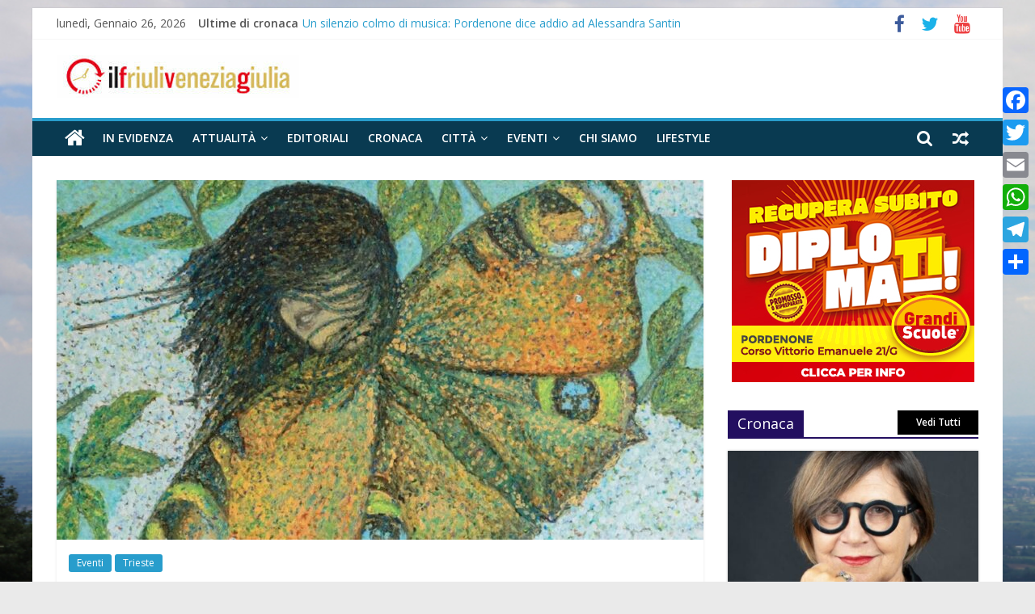

--- FILE ---
content_type: text/html; charset=UTF-8
request_url: https://www.ilfriuliveneziagiulia.it/debutta-gabriella-vuxani-con-il-suo-cd-butterfly-emblema-di-rinascita-e-consapevolezza-alla-casa-della-musica/
body_size: 18891
content:
<!DOCTYPE html>
<html lang="it-IT">
<head>
	
			<meta charset="UTF-8" />
		<meta name="viewport" content="width=device-width, initial-scale=1">
		<link rel="profile" href="http://gmpg.org/xfn/11" />
		
	<!-- This site is optimized with the Yoast SEO plugin v18.2 - https://yoast.com/wordpress/plugins/seo/ -->
	<title>Debutto di Gabriella Vuxani con il suo primo cd &quot;Butterfly&quot;: emblema di rinascita e consapevolezza domani alla Casa della Musica - Ilfriuliveneziagiulia</title>
	<meta name="robots" content="index, follow, max-snippet:-1, max-image-preview:large, max-video-preview:-1" />
	<link rel="canonical" href="https://www.ilfriuliveneziagiulia.it/debutta-gabriella-vuxani-con-il-suo-cd-butterfly-emblema-di-rinascita-e-consapevolezza-alla-casa-della-musica/" />
	<meta property="og:locale" content="it_IT" />
	<meta property="og:type" content="article" />
	<meta property="og:title" content="Debutto di Gabriella Vuxani con il suo primo cd &quot;Butterfly&quot;: emblema di rinascita e consapevolezza domani alla Casa della Musica - Ilfriuliveneziagiulia" />
	<meta property="og:description" content="Trieste – Domani, sabato 25 maggio alle ore 18.00&nbsp; alla Casa della Musica di Trieste, verrà presentato l&#8217;album Butterfly di" />
	<meta property="og:url" content="https://www.ilfriuliveneziagiulia.it/debutta-gabriella-vuxani-con-il-suo-cd-butterfly-emblema-di-rinascita-e-consapevolezza-alla-casa-della-musica/" />
	<meta property="og:site_name" content="Ilfriuliveneziagiulia" />
	<meta property="article:publisher" content="https://www.facebook.com/ilfriuliveneziagiulia.redazione/" />
	<meta property="article:published_time" content="2024-05-24T17:17:45+00:00" />
	<meta property="article:modified_time" content="2024-05-25T10:19:48+00:00" />
	<meta property="og:image" content="https://www.ilfriuliveneziagiulia.it/wp-content/uploads/2024/05/thumbnail_Butterfly-copertina.jpg" />
	<meta property="og:image:width" content="1600" />
	<meta property="og:image:height" content="1439" />
	<meta property="og:image:type" content="image/jpeg" />
	<meta name="twitter:card" content="summary" />
	<meta name="twitter:creator" content="@Ilfriulivenezia" />
	<meta name="twitter:site" content="@Ilfriulivenezia" />
	<meta name="twitter:label1" content="Scritto da" />
	<meta name="twitter:data1" content="Serenella Dorigo" />
	<meta name="twitter:label2" content="Tempo di lettura stimato" />
	<meta name="twitter:data2" content="3 minuti" />
	<script type="application/ld+json" class="yoast-schema-graph">{"@context":"https://schema.org","@graph":[{"@type":"Organization","@id":"https://www.ilfriuliveneziagiulia.it/#organization","name":"Studio Associato Comunicare","url":"https://www.ilfriuliveneziagiulia.it/","sameAs":["https://www.facebook.com/ilfriuliveneziagiulia.redazione/","https://www.youtube.com/channel/UCpnz9zbNt5Z0Fg-pWqgnquA","https://twitter.com/Ilfriulivenezia"],"logo":{"@type":"ImageObject","@id":"https://www.ilfriuliveneziagiulia.it/#logo","inLanguage":"it-IT","url":"https://www.ilfriuliveneziagiulia.it/wp-content/uploads/2018/04/logo43.jpeg","contentUrl":"https://www.ilfriuliveneziagiulia.it/wp-content/uploads/2018/04/logo43.jpeg","width":988,"height":506,"caption":"Studio Associato Comunicare"},"image":{"@id":"https://www.ilfriuliveneziagiulia.it/#logo"}},{"@type":"WebSite","@id":"https://www.ilfriuliveneziagiulia.it/#website","url":"https://www.ilfriuliveneziagiulia.it/","name":"Ilfriuliveneziagiulia","description":"Notizie dal Friuli Venezia Giulia","publisher":{"@id":"https://www.ilfriuliveneziagiulia.it/#organization"},"potentialAction":[{"@type":"SearchAction","target":{"@type":"EntryPoint","urlTemplate":"https://www.ilfriuliveneziagiulia.it/?s={search_term_string}"},"query-input":"required name=search_term_string"}],"inLanguage":"it-IT"},{"@type":"ImageObject","@id":"https://www.ilfriuliveneziagiulia.it/debutta-gabriella-vuxani-con-il-suo-cd-butterfly-emblema-di-rinascita-e-consapevolezza-alla-casa-della-musica/#primaryimage","inLanguage":"it-IT","url":"https://www.ilfriuliveneziagiulia.it/wp-content/uploads/2024/05/thumbnail_Butterfly-copertina.jpg","contentUrl":"https://www.ilfriuliveneziagiulia.it/wp-content/uploads/2024/05/thumbnail_Butterfly-copertina.jpg","width":1600,"height":1439},{"@type":"WebPage","@id":"https://www.ilfriuliveneziagiulia.it/debutta-gabriella-vuxani-con-il-suo-cd-butterfly-emblema-di-rinascita-e-consapevolezza-alla-casa-della-musica/#webpage","url":"https://www.ilfriuliveneziagiulia.it/debutta-gabriella-vuxani-con-il-suo-cd-butterfly-emblema-di-rinascita-e-consapevolezza-alla-casa-della-musica/","name":"Debutto di Gabriella Vuxani con il suo primo cd \"Butterfly\": emblema di rinascita e consapevolezza domani alla Casa della Musica - Ilfriuliveneziagiulia","isPartOf":{"@id":"https://www.ilfriuliveneziagiulia.it/#website"},"primaryImageOfPage":{"@id":"https://www.ilfriuliveneziagiulia.it/debutta-gabriella-vuxani-con-il-suo-cd-butterfly-emblema-di-rinascita-e-consapevolezza-alla-casa-della-musica/#primaryimage"},"datePublished":"2024-05-24T17:17:45+00:00","dateModified":"2024-05-25T10:19:48+00:00","breadcrumb":{"@id":"https://www.ilfriuliveneziagiulia.it/debutta-gabriella-vuxani-con-il-suo-cd-butterfly-emblema-di-rinascita-e-consapevolezza-alla-casa-della-musica/#breadcrumb"},"inLanguage":"it-IT","potentialAction":[{"@type":"ReadAction","target":["https://www.ilfriuliveneziagiulia.it/debutta-gabriella-vuxani-con-il-suo-cd-butterfly-emblema-di-rinascita-e-consapevolezza-alla-casa-della-musica/"]}]},{"@type":"BreadcrumbList","@id":"https://www.ilfriuliveneziagiulia.it/debutta-gabriella-vuxani-con-il-suo-cd-butterfly-emblema-di-rinascita-e-consapevolezza-alla-casa-della-musica/#breadcrumb","itemListElement":[{"@type":"ListItem","position":1,"name":"Home","item":"https://www.ilfriuliveneziagiulia.it/"},{"@type":"ListItem","position":2,"name":"Debutto di Gabriella Vuxani con il suo primo cd &#8220;Butterfly&#8221;: emblema di rinascita e consapevolezza domani alla Casa della Musica"}]},{"@type":"Article","@id":"https://www.ilfriuliveneziagiulia.it/debutta-gabriella-vuxani-con-il-suo-cd-butterfly-emblema-di-rinascita-e-consapevolezza-alla-casa-della-musica/#article","isPartOf":{"@id":"https://www.ilfriuliveneziagiulia.it/debutta-gabriella-vuxani-con-il-suo-cd-butterfly-emblema-di-rinascita-e-consapevolezza-alla-casa-della-musica/#webpage"},"author":{"@id":"https://www.ilfriuliveneziagiulia.it/#/schema/person/00fdd951f95e85871da61d443d0b6c59"},"headline":"Debutto di Gabriella Vuxani con il suo primo cd &#8220;Butterfly&#8221;: emblema di rinascita e consapevolezza domani alla Casa della Musica","datePublished":"2024-05-24T17:17:45+00:00","dateModified":"2024-05-25T10:19:48+00:00","mainEntityOfPage":{"@id":"https://www.ilfriuliveneziagiulia.it/debutta-gabriella-vuxani-con-il-suo-cd-butterfly-emblema-di-rinascita-e-consapevolezza-alla-casa-della-musica/#webpage"},"wordCount":523,"publisher":{"@id":"https://www.ilfriuliveneziagiulia.it/#organization"},"image":{"@id":"https://www.ilfriuliveneziagiulia.it/debutta-gabriella-vuxani-con-il-suo-cd-butterfly-emblema-di-rinascita-e-consapevolezza-alla-casa-della-musica/#primaryimage"},"thumbnailUrl":"https://www.ilfriuliveneziagiulia.it/wp-content/uploads/2024/05/thumbnail_Butterfly-copertina.jpg","keywords":["Casa della musica","Musica"],"articleSection":["Eventi","Trieste"],"inLanguage":"it-IT"},{"@type":"Person","@id":"https://www.ilfriuliveneziagiulia.it/#/schema/person/00fdd951f95e85871da61d443d0b6c59","name":"Serenella Dorigo","image":{"@type":"ImageObject","@id":"https://www.ilfriuliveneziagiulia.it/#personlogo","inLanguage":"it-IT","url":"https://secure.gravatar.com/avatar/f2b0c626729ee27b3de462ab7d0b49e9?s=96&d=mm&r=g","contentUrl":"https://secure.gravatar.com/avatar/f2b0c626729ee27b3de462ab7d0b49e9?s=96&d=mm&r=g","caption":"Serenella Dorigo"},"url":"https://www.ilfriuliveneziagiulia.it/author/serenella-dorigo/"}]}</script>
	<!-- / Yoast SEO plugin. -->


<link rel='dns-prefetch' href='//static.addtoany.com' />
<link rel='dns-prefetch' href='//fonts.googleapis.com' />
<link rel='dns-prefetch' href='//s.w.org' />
<link rel="alternate" type="application/rss+xml" title="Ilfriuliveneziagiulia &raquo; Feed" href="https://www.ilfriuliveneziagiulia.it/feed/" />
		<script type="text/javascript">
			window._wpemojiSettings = {"baseUrl":"https:\/\/s.w.org\/images\/core\/emoji\/13.0.1\/72x72\/","ext":".png","svgUrl":"https:\/\/s.w.org\/images\/core\/emoji\/13.0.1\/svg\/","svgExt":".svg","source":{"concatemoji":"https:\/\/www.ilfriuliveneziagiulia.it\/wp-includes\/js\/wp-emoji-release.min.js?ver=5.6.16"}};
			!function(e,a,t){var n,r,o,i=a.createElement("canvas"),p=i.getContext&&i.getContext("2d");function s(e,t){var a=String.fromCharCode;p.clearRect(0,0,i.width,i.height),p.fillText(a.apply(this,e),0,0);e=i.toDataURL();return p.clearRect(0,0,i.width,i.height),p.fillText(a.apply(this,t),0,0),e===i.toDataURL()}function c(e){var t=a.createElement("script");t.src=e,t.defer=t.type="text/javascript",a.getElementsByTagName("head")[0].appendChild(t)}for(o=Array("flag","emoji"),t.supports={everything:!0,everythingExceptFlag:!0},r=0;r<o.length;r++)t.supports[o[r]]=function(e){if(!p||!p.fillText)return!1;switch(p.textBaseline="top",p.font="600 32px Arial",e){case"flag":return s([127987,65039,8205,9895,65039],[127987,65039,8203,9895,65039])?!1:!s([55356,56826,55356,56819],[55356,56826,8203,55356,56819])&&!s([55356,57332,56128,56423,56128,56418,56128,56421,56128,56430,56128,56423,56128,56447],[55356,57332,8203,56128,56423,8203,56128,56418,8203,56128,56421,8203,56128,56430,8203,56128,56423,8203,56128,56447]);case"emoji":return!s([55357,56424,8205,55356,57212],[55357,56424,8203,55356,57212])}return!1}(o[r]),t.supports.everything=t.supports.everything&&t.supports[o[r]],"flag"!==o[r]&&(t.supports.everythingExceptFlag=t.supports.everythingExceptFlag&&t.supports[o[r]]);t.supports.everythingExceptFlag=t.supports.everythingExceptFlag&&!t.supports.flag,t.DOMReady=!1,t.readyCallback=function(){t.DOMReady=!0},t.supports.everything||(n=function(){t.readyCallback()},a.addEventListener?(a.addEventListener("DOMContentLoaded",n,!1),e.addEventListener("load",n,!1)):(e.attachEvent("onload",n),a.attachEvent("onreadystatechange",function(){"complete"===a.readyState&&t.readyCallback()})),(n=t.source||{}).concatemoji?c(n.concatemoji):n.wpemoji&&n.twemoji&&(c(n.twemoji),c(n.wpemoji)))}(window,document,window._wpemojiSettings);
		</script>
		<!-- ilfriuliveneziagiulia.it is managing ads with Advanced Ads --><script>
						advanced_ads_ready=function(){var fns=[],listener,doc=typeof document==="object"&&document,hack=doc&&doc.documentElement.doScroll,domContentLoaded="DOMContentLoaded",loaded=doc&&(hack?/^loaded|^c/:/^loaded|^i|^c/).test(doc.readyState);if(!loaded&&doc){listener=function(){doc.removeEventListener(domContentLoaded,listener);window.removeEventListener("load",listener);loaded=1;while(listener=fns.shift())listener()};doc.addEventListener(domContentLoaded,listener);window.addEventListener("load",listener)}return function(fn){loaded?setTimeout(fn,0):fns.push(fn)}}();
						</script>
		<style type="text/css">
img.wp-smiley,
img.emoji {
	display: inline !important;
	border: none !important;
	box-shadow: none !important;
	height: 1em !important;
	width: 1em !important;
	margin: 0 .07em !important;
	vertical-align: -0.1em !important;
	background: none !important;
	padding: 0 !important;
}
</style>
	<link rel='stylesheet' id='wp-block-library-css'  href='https://www.ilfriuliveneziagiulia.it/wp-includes/css/dist/block-library/style.min.css?ver=5.6.16' type='text/css' media='all' />
<link rel='stylesheet' id='wp-block-library-theme-css'  href='https://www.ilfriuliveneziagiulia.it/wp-includes/css/dist/block-library/theme.min.css?ver=5.6.16' type='text/css' media='all' />
<link rel='stylesheet' id='sow-carousel-basic-css'  href='https://www.ilfriuliveneziagiulia.it/wp-content/plugins/so-widgets-bundle/widgets/post-carousel/css/style.css?ver=1.17.11' type='text/css' media='all' />
<link rel='stylesheet' id='slick-css'  href='https://www.ilfriuliveneziagiulia.it/wp-content/plugins/so-widgets-bundle/css/lib/slick.css?ver=1.8.1' type='text/css' media='all' />
<link rel='stylesheet' id='sow-post-carousel-default-dc518c5042fc-css'  href='https://www.ilfriuliveneziagiulia.it/wp-content/uploads/siteorigin-widgets/sow-post-carousel-default-dc518c5042fc.css?ver=5.6.16' type='text/css' media='all' />
<link rel='stylesheet' id='sow-image-default-d6014b76747a-css'  href='https://www.ilfriuliveneziagiulia.it/wp-content/uploads/siteorigin-widgets/sow-image-default-d6014b76747a.css?ver=5.6.16' type='text/css' media='all' />
<link rel='stylesheet' id='spu-public-css-css'  href='https://www.ilfriuliveneziagiulia.it/wp-content/plugins/popups/public/assets/css/public.css?ver=1.9.3.8' type='text/css' media='all' />
<link rel='stylesheet' id='sidebar-login-css'  href='https://www.ilfriuliveneziagiulia.it/wp-content/plugins/sidebar-login/build/sidebar-login.css?ver=1613123232' type='text/css' media='all' />
<link rel='stylesheet' id='colormag_style-css'  href='https://www.ilfriuliveneziagiulia.it/wp-content/themes/colormag-pro/style.css?ver=3.0.9' type='text/css' media='all' />
<style id='colormag_style-inline-css' type='text/css'>
.footer-socket-wrapper{background-color:#006b96;}.footer-widgets-wrapper{background-color:#1875cc;}h1 ,h2, h3, h4, h5, h6{font-family:Open Sans Condensed;}h3{font-family:Open Sans;font-size:34px;}
</style>
<link rel='stylesheet' id='colormag-featured-image-popup-css-css'  href='https://www.ilfriuliveneziagiulia.it/wp-content/themes/colormag-pro/js/magnific-popup/magnific-popup.min.css?ver=3.0.9' type='text/css' media='all' />
<link rel='stylesheet' id='colormag-fontawesome-css'  href='https://www.ilfriuliveneziagiulia.it/wp-content/themes/colormag-pro/fontawesome/css/font-awesome.min.css?ver=3.0.9' type='text/css' media='all' />
<link rel='stylesheet' id='colormag_googlefonts-css'  href='//fonts.googleapis.com/css?family=Open+Sans%3A600%2Cregular%7COpen+Sans+Condensed%3Aregular&#038;subset=latin&#038;ver=3.0.9' type='text/css' media='all' />
<link rel='stylesheet' id='addtoany-css'  href='https://www.ilfriuliveneziagiulia.it/wp-content/plugins/add-to-any/addtoany.min.css?ver=1.16' type='text/css' media='all' />
<style id='addtoany-inline-css' type='text/css'>
@media screen and (max-width:980px){
.a2a_floating_style.a2a_vertical_style{display:none;}
}
</style>
<script type='text/javascript' id='addtoany-core-js-before'>
window.a2a_config=window.a2a_config||{};a2a_config.callbacks=[];a2a_config.overlays=[];a2a_config.templates={};a2a_localize = {
	Share: "Condividi",
	Save: "Salva",
	Subscribe: "Abbonati",
	Email: "Email",
	Bookmark: "Segnalibro",
	ShowAll: "espandi",
	ShowLess: "comprimi",
	FindServices: "Trova servizi",
	FindAnyServiceToAddTo: "Trova subito un servizio da aggiungere",
	PoweredBy: "Powered by",
	ShareViaEmail: "Condividi via email",
	SubscribeViaEmail: "Iscriviti via email",
	BookmarkInYourBrowser: "Aggiungi ai segnalibri",
	BookmarkInstructions: "Premi Ctrl+D o \u2318+D per mettere questa pagina nei preferiti",
	AddToYourFavorites: "Aggiungi ai favoriti",
	SendFromWebOrProgram: "Invia da qualsiasi indirizzo email o programma di posta elettronica",
	EmailProgram: "Programma di posta elettronica",
	More: "Di più&#8230;",
	ThanksForSharing: "Grazie per la condivisione!",
	ThanksForFollowing: "Thanks for following!"
};
</script>
<script type='text/javascript' defer src='https://static.addtoany.com/menu/page.js' id='addtoany-core-js'></script>
<script type='text/javascript' src='https://www.ilfriuliveneziagiulia.it/wp-includes/js/jquery/jquery.min.js?ver=3.5.1' id='jquery-core-js'></script>
<script type='text/javascript' src='https://www.ilfriuliveneziagiulia.it/wp-includes/js/jquery/jquery-migrate.min.js?ver=3.3.2' id='jquery-migrate-js'></script>
<script type='text/javascript' defer src='https://www.ilfriuliveneziagiulia.it/wp-content/plugins/add-to-any/addtoany.min.js?ver=1.1' id='addtoany-jquery-js'></script>
<script type='text/javascript' src='https://www.ilfriuliveneziagiulia.it/wp-content/plugins/so-widgets-bundle/js/lib/slick.min.js?ver=1.8.1' id='slick-js'></script>
<script type='text/javascript' id='advanced-ads-advanced-js-js-extra'>
/* <![CDATA[ */
var advads_options = {"blog_id":"1","privacy":{"enabled":true,"custom-cookie-name":"","custom-cookie-value":"","consent-method":"iab_tcf_20","state":"unknown"}};
/* ]]> */
</script>
<script type='text/javascript' src='https://www.ilfriuliveneziagiulia.it/wp-content/plugins/advanced-ads/public/assets/js/advanced.min.js?ver=1.24.1' id='advanced-ads-advanced-js-js'></script>
<!--[if lte IE 8]>
<script type='text/javascript' src='https://www.ilfriuliveneziagiulia.it/wp-content/themes/colormag-pro/js/html5shiv.min.js?ver=3.0.9' id='html5-js'></script>
<![endif]-->
<link rel="https://api.w.org/" href="https://www.ilfriuliveneziagiulia.it/wp-json/" /><link rel="alternate" type="application/json" href="https://www.ilfriuliveneziagiulia.it/wp-json/wp/v2/posts/51615" /><link rel="EditURI" type="application/rsd+xml" title="RSD" href="https://www.ilfriuliveneziagiulia.it/xmlrpc.php?rsd" />
<link rel="wlwmanifest" type="application/wlwmanifest+xml" href="https://www.ilfriuliveneziagiulia.it/wp-includes/wlwmanifest.xml" /> 
<meta name="generator" content="WordPress 5.6.16" />
<link rel='shortlink' href='https://www.ilfriuliveneziagiulia.it/?p=51615' />
<link rel="alternate" type="application/json+oembed" href="https://www.ilfriuliveneziagiulia.it/wp-json/oembed/1.0/embed?url=https%3A%2F%2Fwww.ilfriuliveneziagiulia.it%2Fdebutta-gabriella-vuxani-con-il-suo-cd-butterfly-emblema-di-rinascita-e-consapevolezza-alla-casa-della-musica%2F" />
<link rel="alternate" type="text/xml+oembed" href="https://www.ilfriuliveneziagiulia.it/wp-json/oembed/1.0/embed?url=https%3A%2F%2Fwww.ilfriuliveneziagiulia.it%2Fdebutta-gabriella-vuxani-con-il-suo-cd-butterfly-emblema-di-rinascita-e-consapevolezza-alla-casa-della-musica%2F&#038;format=xml" />
        <style type="text/css" id="pf-main-css">
            
				@media screen {
					.printfriendly {
						z-index: 1000; position: relative
					}
					.printfriendly a, .printfriendly a:link, .printfriendly a:visited, .printfriendly a:hover, .printfriendly a:active {
						font-weight: 600;
						cursor: pointer;
						text-decoration: none;
						border: none;
						-webkit-box-shadow: none;
						-moz-box-shadow: none;
						box-shadow: none;
						outline:none;
						font-size: 14px !important;
						color: #3AAA11 !important;
					}
					.printfriendly.pf-alignleft {
						float: left;
					}
					.printfriendly.pf-alignright {
						float: right;
					}
					.printfriendly.pf-aligncenter {
						justify-content: center;
						display: flex; align-items: center;
					}
				}

				.pf-button-img {
					border: none;
					-webkit-box-shadow: none;
					-moz-box-shadow: none;
					box-shadow: none;
					padding: 0;
					margin: 0;
					display: inline;
					vertical-align: middle;
				}

				img.pf-button-img + .pf-button-text {
					margin-left: 6px;
				}

				@media print {
					.printfriendly {
						display: none;
					}
				}
				        </style>

            
        <style type="text/css" id="pf-excerpt-styles">
          .pf-button.pf-button-excerpt {
              display: none;
           }
        </style>

            <!-- Analytics by WP Statistics v14.11.4 - https://wp-statistics.com -->
<style type="text/css" id="custom-background-css">
body.custom-background { background-image: url("https://www.ilfriuliveneziagiulia.it/wp-content/uploads/2017/03/sfondo_FVG.jpg"); background-position: center center; background-size: cover; background-repeat: no-repeat; background-attachment: fixed; }
</style>
	<link rel="icon" href="https://www.ilfriuliveneziagiulia.it/wp-content/uploads/2017/03/cropped-favicon_FVG-32x32.jpg" sizes="32x32" />
<link rel="icon" href="https://www.ilfriuliveneziagiulia.it/wp-content/uploads/2017/03/cropped-favicon_FVG-192x192.jpg" sizes="192x192" />
<link rel="apple-touch-icon" href="https://www.ilfriuliveneziagiulia.it/wp-content/uploads/2017/03/cropped-favicon_FVG-180x180.jpg" />
<meta name="msapplication-TileImage" content="https://www.ilfriuliveneziagiulia.it/wp-content/uploads/2017/03/cropped-favicon_FVG-270x270.jpg" />
		<style type="text/css" id="wp-custom-css">
			.main-navigation .sub-menu, .main-navigation .children {
  background-color: #093a51;
}
#site-navigation {
  background-color: #093a51;
}
#colophon .tg-upper-footer-widgets .widget {
  background-color: #093a51;
}
.widget_featured_posts .single-article {
  box-shadow: 0 0 3px 0 rgba(0, 0, 0, 0.2);
}

#colophon .widget ul li {
  border-bottom: 1px solid #929292;
}
#site-navigation {
  background-color: #093A51;
}

body.custom-background { background-image: url("https://www.ilfriuliveneziagiulia.it/wp-content/uploads/2017/03/sfondo_FVG.jpg");
}		</style>
			
</head>

<body class="post-template-default single single-post postid-51615 single-format-standard custom-background wp-custom-logo wp-embed-responsive  box-layout aa-prefix-ilfri-">

		<div id="page" class="hfeed site">
				<a class="skip-link screen-reader-text" href="#main">Skip to content</a>
				<header id="masthead" class="site-header clearfix ">
				<div id="header-text-nav-container" class="clearfix">
		
			<div class="news-bar">
				<div class="inner-wrap clearfix">
					
		<div class="date-in-header">
			lunedì, Gennaio 26, 2026		</div>

		
		<div class="breaking-news">
			<strong class="breaking-news-latest">
				Ultime di cronaca			</strong>

			<ul class="newsticker">
									<li>
						<a href="https://www.ilfriuliveneziagiulia.it/un-silenzio-colmo-di-musica-pordenone-dice-addio-ad-alessandra-santin/" title="Un silenzio colmo di musica: Pordenone dice addio ad Alessandra Santin">
							Un silenzio colmo di musica: Pordenone dice addio ad Alessandra Santin						</a>
					</li>
									<li>
						<a href="https://www.ilfriuliveneziagiulia.it/sgominata-a-trieste-una-rete-di-spaccio-dieci-arresti-e-sequestri-per-quasi-due-chili-di-cocaina/" title="Sgominata a Trieste una rete di spaccio: dieci arresti e sequestri per quasi due chili di cocaina">
							Sgominata a Trieste una rete di spaccio: dieci arresti e sequestri per quasi due chili di cocaina						</a>
					</li>
									<li>
						<a href="https://www.ilfriuliveneziagiulia.it/incidente-stradale-tra-duino-e-monfalcone-sul-raccordo-autostradale-modifiche-alla-circolazione-una-persona-ferita/" title="Incidente stradale tra Duino e Monfalcone sul raccordo autostradale, modifiche alla circolazione. Una persona ferita">
							Incidente stradale tra Duino e Monfalcone sul raccordo autostradale, modifiche alla circolazione. Una persona ferita						</a>
					</li>
									<li>
						<a href="https://www.ilfriuliveneziagiulia.it/polizia-di-stato-rinforzi-in-regione-oltre-120-nuove-unita-in-prevalenza-per-le-frontiere/" title="Polizia di Stato, rinforzi in regione: oltre 120 nuove unità, in prevalenza per le frontiere">
							Polizia di Stato, rinforzi in regione: oltre 120 nuove unità, in prevalenza per le frontiere						</a>
					</li>
									<li>
						<a href="https://www.ilfriuliveneziagiulia.it/maxi-sequestro-di-cocaina-a-gorizia-oltre-110-chili-nascosti-in-un-camion-arrestato-lautista/" title="Maxi sequestro di cocaina a Gorizia: oltre 110 chili nascosti in un camion, arrestato l’autista">
							Maxi sequestro di cocaina a Gorizia: oltre 110 chili nascosti in un camion, arrestato l’autista						</a>
					</li>
							</ul>
		</div>

		
		<div class="social-links clearfix">
			<ul>
				<li><a href="https://www.facebook.com/ilfriuliveneziagiulia.redazione/" target="_blank"><i class="fa fa-facebook"></i></a></li><li><a href="https://twitter.com/Ilfriulivenezia" target="_blank"><i class="fa fa-twitter"></i></a></li><li><a href="https://www.youtube.com/channel/UCpnz9zbNt5Z0Fg-pWqgnquA" target="_blank"><i class="fa fa-youtube"></i></a></li>			</ul>
		</div><!-- .social-links -->
						</div>
			</div>

			
		<div class="inner-wrap">
			<div id="header-text-nav-wrap" class="clearfix">

				<div id="header-left-section">
											<div id="header-logo-image">
							<a href="https://www.ilfriuliveneziagiulia.it/" class="custom-logo-link" rel="home"><img width="300" height="53" src="https://www.ilfriuliveneziagiulia.it/wp-content/uploads/2018/03/cropped-cropped-logo0011-1.jpg" class="custom-logo" alt="Ilfriuliveneziagiulia" srcset="https://www.ilfriuliveneziagiulia.it/wp-content/uploads/2018/03/cropped-cropped-logo0011-1.jpg 1x,https://www.ilfriuliveneziagiulia.it/wp-content/uploads/2019/06/cropped-logo-quad-4.png 2x" /></a>						</div><!-- #header-logo-image -->
						
					<div id="header-text" class="screen-reader-text">
													<h3 id="site-title">
								<a href="https://www.ilfriuliveneziagiulia.it/" title="Ilfriuliveneziagiulia" rel="home">Ilfriuliveneziagiulia</a>
							</h3>
						
													<p id="site-description">
								Notizie dal Friuli Venezia Giulia							</p><!-- #site-description -->
											</div><!-- #header-text -->
				</div><!-- #header-left-section -->

				<div id="header-right-section">
									</div><!-- #header-right-section -->

			</div><!-- #header-text-nav-wrap -->
		</div><!-- .inner-wrap -->

		
			<nav id="site-navigation" class="main-navigation clearfix">
				<div class="inner-wrap clearfix">
					
						<div class="home-icon">
							<a href="https://www.ilfriuliveneziagiulia.it/"
							   title="Ilfriuliveneziagiulia"
							>
								<i class="fa fa-home"></i>
							</a>
						</div>
					
											<div class="search-random-icons-container">
							
		<div class="random-post">
							<a href="https://www.ilfriuliveneziagiulia.it/artist-talk-energie-primigenie-alla-galleria-regionale-spazzapan-di-gradisca-disonzo/" title="Leggi un articolo casuale">
					<i class="fa fa-random"></i>
				</a>
					</div>

										<div class="top-search-wrap">
									<i class="fa fa-search search-top"></i>
									<div class="search-form-top">
										
<form action="https://www.ilfriuliveneziagiulia.it/" class="search-form searchform clearfix" method="get" role="search">

	<div class="search-wrap">
		<input type="search"
		       class="s field"
		       name="s"
		       value=""
		       placeholder="Cerca"
		/>

		<button class="search-icon" type="submit"></button>
	</div>

</form><!-- .searchform -->
									</div>
								</div>
													</div>
					
					<p class="menu-toggle"></p>
					<div class="menu-primary-container"><ul id="menu-primary-menu" class="menu"><li id="menu-item-11296" class="menu-item menu-item-type-taxonomy menu-item-object-category menu-item-11296"><a href="https://www.ilfriuliveneziagiulia.it/category/in-evidenza/">In evidenza</a></li>
<li id="menu-item-235" class="menu-item menu-item-type-taxonomy menu-item-object-category menu-item-has-children menu-item-235"><a href="https://www.ilfriuliveneziagiulia.it/category/attualita/">Attualità</a>
<ul class="sub-menu">
	<li id="menu-item-13574" class="menu-item menu-item-type-taxonomy menu-item-object-category menu-item-13574"><a href="https://www.ilfriuliveneziagiulia.it/category/attualita/ambiente/">Ambiente</a></li>
	<li id="menu-item-372" class="menu-item menu-item-type-taxonomy menu-item-object-category menu-item-372"><a href="https://www.ilfriuliveneziagiulia.it/category/attualita/economia/">Economia</a></li>
	<li id="menu-item-58454" class="menu-item menu-item-type-taxonomy menu-item-object-category menu-item-58454"><a href="https://www.ilfriuliveneziagiulia.it/category/attualita/opinioni/">Opinioni</a></li>
	<li id="menu-item-41760" class="menu-item menu-item-type-taxonomy menu-item-object-category menu-item-41760"><a href="https://www.ilfriuliveneziagiulia.it/category/attualita/politica/">Politica</a></li>
	<li id="menu-item-23477" class="menu-item menu-item-type-taxonomy menu-item-object-category menu-item-23477"><a href="https://www.ilfriuliveneziagiulia.it/category/salute/">Salute</a></li>
	<li id="menu-item-23663" class="menu-item menu-item-type-taxonomy menu-item-object-category menu-item-23663"><a href="https://www.ilfriuliveneziagiulia.it/category/scuola/">Scuola</a></li>
	<li id="menu-item-58936" class="menu-item menu-item-type-taxonomy menu-item-object-category menu-item-58936"><a href="https://www.ilfriuliveneziagiulia.it/category/attualita/tecnologia/">Tecnologia</a></li>
	<li id="menu-item-16958" class="menu-item menu-item-type-taxonomy menu-item-object-category menu-item-16958"><a href="https://www.ilfriuliveneziagiulia.it/category/viaggi/">Viaggi</a></li>
</ul>
</li>
<li id="menu-item-55799" class="menu-item menu-item-type-taxonomy menu-item-object-category menu-item-55799"><a href="https://www.ilfriuliveneziagiulia.it/category/attualita/editoriali/">Editoriali</a></li>
<li id="menu-item-316" class="menu-item menu-item-type-taxonomy menu-item-object-category menu-item-316"><a href="https://www.ilfriuliveneziagiulia.it/category/cronaca/">Cronaca</a></li>
<li id="menu-item-363" class="menu-item menu-item-type-taxonomy menu-item-object-category current-post-ancestor menu-item-has-children menu-item-363"><a href="https://www.ilfriuliveneziagiulia.it/category/citta/">Città</a>
<ul class="sub-menu">
	<li id="menu-item-370" class="menu-item menu-item-type-taxonomy menu-item-object-category current-post-ancestor current-menu-parent current-post-parent menu-item-370"><a href="https://www.ilfriuliveneziagiulia.it/category/citta/trieste/">Trieste</a></li>
	<li id="menu-item-369" class="menu-item menu-item-type-taxonomy menu-item-object-category menu-item-369"><a href="https://www.ilfriuliveneziagiulia.it/category/citta/pordenone/">Pordenone</a></li>
	<li id="menu-item-371" class="menu-item menu-item-type-taxonomy menu-item-object-category menu-item-371"><a href="https://www.ilfriuliveneziagiulia.it/category/citta/udine/">Udine</a></li>
	<li id="menu-item-368" class="menu-item menu-item-type-taxonomy menu-item-object-category menu-item-368"><a href="https://www.ilfriuliveneziagiulia.it/category/citta/gorizia/">Gorizia</a></li>
</ul>
</li>
<li id="menu-item-404" class="menu-item menu-item-type-taxonomy menu-item-object-category current-post-ancestor current-menu-parent current-post-parent menu-item-has-children menu-item-404"><a href="https://www.ilfriuliveneziagiulia.it/category/eventi/">Eventi</a>
<ul class="sub-menu">
	<li id="menu-item-317" class="menu-item menu-item-type-taxonomy menu-item-object-category menu-item-317"><a href="https://www.ilfriuliveneziagiulia.it/category/spettacoli/">Spettacoli</a></li>
	<li id="menu-item-318" class="menu-item menu-item-type-taxonomy menu-item-object-category menu-item-318"><a href="https://www.ilfriuliveneziagiulia.it/category/cultura/">Cultura</a></li>
	<li id="menu-item-54438" class="menu-item menu-item-type-taxonomy menu-item-object-category menu-item-54438"><a href="https://www.ilfriuliveneziagiulia.it/category/eventi/donne/">Donne</a></li>
	<li id="menu-item-59085" class="menu-item menu-item-type-taxonomy menu-item-object-category menu-item-59085"><a href="https://www.ilfriuliveneziagiulia.it/category/enogastronomia/">Enogastronomia</a></li>
	<li id="menu-item-577" class="menu-item menu-item-type-taxonomy menu-item-object-category menu-item-577"><a href="https://www.ilfriuliveneziagiulia.it/category/foto/">Foto</a></li>
	<li id="menu-item-36426" class="menu-item menu-item-type-taxonomy menu-item-object-category menu-item-36426"><a href="https://www.ilfriuliveneziagiulia.it/category/spettacoli/cinemondo/">Cinemondo</a></li>
</ul>
</li>
<li id="menu-item-367" class="menu-item menu-item-type-post_type menu-item-object-page menu-item-367"><a href="https://www.ilfriuliveneziagiulia.it/chi_siamo/">Chi siamo</a></li>
<li id="menu-item-27321" class="menu-item menu-item-type-taxonomy menu-item-object-category menu-item-27321"><a href="https://www.ilfriuliveneziagiulia.it/category/lifestyle/">Lifestyle</a></li>
</ul></div>
				</div>
			</nav>

					</div><!-- #header-text-nav-container -->
				</header><!-- #masthead -->
				<div id="main" class="clearfix">
				<div class="inner-wrap clearfix">
		
	
	<div id="primary">
		<div id="content" class="clearfix">

			
<article id="post-51615" class="post-51615 post type-post status-publish format-standard has-post-thumbnail hentry category-eventi category-trieste tag-casa-della-musica tag-musica">
	
	
				<div class="featured-image">
									<a href="https://www.ilfriuliveneziagiulia.it/wp-content/uploads/2024/05/thumbnail_Butterfly-copertina.jpg" class="image-popup"><img width="800" height="445" src="https://www.ilfriuliveneziagiulia.it/wp-content/uploads/2024/05/thumbnail_Butterfly-copertina-800x445.jpg" class="attachment-colormag-featured-image size-colormag-featured-image wp-post-image" alt="" loading="lazy" /></a>
								</div>

			
	<div class="article-content clearfix">

		<div class="above-entry-meta"><span class="cat-links"><a href="https://www.ilfriuliveneziagiulia.it/category/eventi/"  rel="category tag">Eventi</a>&nbsp;<a href="https://www.ilfriuliveneziagiulia.it/category/citta/trieste/"  rel="category tag">Trieste</a>&nbsp;</span></div>
			<header class="entry-header">
				<h1 class="entry-title">
					Debutto di Gabriella Vuxani con il suo primo cd &#8220;Butterfly&#8221;: emblema di rinascita e consapevolezza domani alla Casa della Musica				</h1>
			</header>

			<div class="below-entry-meta ">
			<span class="posted-on"><a href="https://www.ilfriuliveneziagiulia.it/debutta-gabriella-vuxani-con-il-suo-cd-butterfly-emblema-di-rinascita-e-consapevolezza-alla-casa-della-musica/" title="7:17 pm" rel="bookmark"><i class="fa fa-calendar-o"></i> <time class="entry-date published" datetime="2024-05-24T19:17:45+02:00">Maggio 24, 2024</time><time class="updated" datetime="2024-05-25T12:19:48+02:00">Maggio 25, 2024</time></a></span>
			<span class="byline">
				<span class="author vcard">
					<i class="fa fa-user"></i>
					<a class="url fn n"
					   href="https://www.ilfriuliveneziagiulia.it/author/serenella-dorigo/"
					   title="Serenella Dorigo"
					>
						Serenella Dorigo					</a>
				</span>
			</span>

			
			<span class="tag-links"><i class="fa fa-tags"></i><a href="https://www.ilfriuliveneziagiulia.it/tag/casa-della-musica/" rel="tag">Casa della musica</a>, <a href="https://www.ilfriuliveneziagiulia.it/tag/musica/" rel="tag">Musica</a></span></div>
		<div class="entry-content clearfix">
			<div class="pf-content"><p>Trieste – Domani, sabato 25 maggio alle ore 18.00&nbsp; alla Casa della Musica di Trieste, verrà presentato l&#8217;album Butterfly di Gabriella Vuxani che insieme a Giovanni Vianelli hanno deciso di realizzare un cd, oggetto concreto di tanti anni di lavoro.</p>
<p>Una passione quella per la musica che Vuxani coltiva fin da bambina, ascoltando canzoni dei Beatles, dalla musica americana della West Coast come Crosby, Stills, Nash and Young, Eagles, a Jackson Browne, Carole King, Joni Mitchell e molto altri ancora. Dal pianoforte suonato al Tartini approda alle tastiere nell&#8217;ambito del Laboratorio blues con il maestro Luigi Di Campo e affina il canto studiando con Silvia Zafret, ex cantante della Witz Orchestra. Da qualche anno ha cominciato a scrivere canzoni con il pianista e arrangiatore Giovanni Vianelli, con cui ha scritto le dieci canzoni dell&#8217;album Butterfly, di cui Vianelli è anche produttore musicale.</p>
<p>“All&#8217;inizio non avevo in mente di pubblicare un album, &#8211; sottolinea Gabriella -scrivevo una canzone per volta, Giovanni la arrangiava e la registrava assieme ai musicisti di sua fiducia. Poi facevamo fare il mix da Fulvio Zafret all&#8217;Urban Recording Studio di Trieste. Quindi pubblicavo ogni singola canzone sul mio canale youtube”.</p>
<p>Ai partecipanti verrà regalata una copia del cd delle 500 stampate; la serata è ad entrata libera, con un&#8217; offerta volontaria, il cui ricavato verrà interamente destinato all&#8217;Associazione #iotifosveva, che si occupa di sostenere i bambini malati oncologici, presente all&#8217;evento con i genitori di Sveva.</p>
<p>Ad impreziosire l’album la copertina, che è rappresentato da il quadro “Liberazione” della pittrice triestina Dusedda Oriolo, con la sua donna-farfalla, simbolo di libertà e di rinascita interiore conquistata attraverso l&#8217;espressione artistica. Sul retro del libretto con i testi è presente una dedica all&#8217;amatissimo padre, scomparso alla fine del 2021: “Dedicated to my father, who gave me wings to fly”.</p>
<p>L&#8217;album spazia musicalmente da ballate nostalgiche in puro stile West Coast &#8211; “Cold Hands”, “Falling Star”, “House on the Hill” &#8211; a pezzi rock più grintosi come “Summer Night Smile”e “Life in the slow lane”, dal blues psichedelico di “Pygmalion” al pop gioioso della title track, dal rock latino di “C.F.S.P.” alle atmosfere introspettive di “Walk alone”, per chiudersi con il lirismo etereo di “Carousel”.</p>
<p>I temi delle canzoni toccano principalmente l&#8217;amore nelle sue varie sfaccettature ma anche, come spesso accade, la sofferenza per un amore problematico con “Pygmalion”; lo struggimento per un sentimento non ricambiato in “The house on the hill”;, la malinconia di un rapporto finito che si esprime in “Cold hands”; la gioia di un amore vissuto con allegria e ironia in “Summer Night Smile” e “Life in the Slow Lane”. Altri brani sono dedicati alla lotta contro l&#8217;oscurità e i demoni interiori come “Falling Star” e “Walk alone”. A questi ultimi fa da contraltare la celebrazione della rinascita interiore e della piena consapevolezza delle proprie potenzialità la canzone “Butterfly” che da il titolo al cd. Coronano l&#8217;album una canzone dedicata all&#8217;amicizia, faro costante nei momenti più bui in “C.F.S.P.” e una ispirata da nostalgici ricordi infantili, cullati con dolcezza con“Carousel”.</p>
<div class="printfriendly pf-button pf-button-content pf-alignleft">
                    <a href="#" rel="nofollow" onclick="window.print(); return false;" title="Printer Friendly, PDF & Email">
                    <img class="pf-button-img" src="https://cdn.printfriendly.com/buttons/printfriendly-pdf-email-button.png" alt="Print Friendly, PDF & Email" style="width: 170px;height: 24px;"  />
                    </a>
                </div></div><div class="addtoany_share_save_container addtoany_content addtoany_content_bottom"><div class="addtoany_header">Condividi</div><div class="a2a_kit a2a_kit_size_32 addtoany_list" data-a2a-url="https://www.ilfriuliveneziagiulia.it/debutta-gabriella-vuxani-con-il-suo-cd-butterfly-emblema-di-rinascita-e-consapevolezza-alla-casa-della-musica/" data-a2a-title="Debutto di Gabriella Vuxani con il suo primo cd “Butterfly”: emblema di rinascita e consapevolezza domani alla Casa della Musica"><a class="a2a_button_facebook" href="https://www.addtoany.com/add_to/facebook?linkurl=https%3A%2F%2Fwww.ilfriuliveneziagiulia.it%2Fdebutta-gabriella-vuxani-con-il-suo-cd-butterfly-emblema-di-rinascita-e-consapevolezza-alla-casa-della-musica%2F&amp;linkname=Debutto%20di%20Gabriella%20Vuxani%20con%20il%20suo%20primo%20cd%20%E2%80%9CButterfly%E2%80%9D%3A%20emblema%20di%20rinascita%20e%20consapevolezza%20domani%20alla%20Casa%20della%20Musica" title="Facebook" rel="nofollow noopener" target="_blank"></a><a class="a2a_button_twitter" href="https://www.addtoany.com/add_to/twitter?linkurl=https%3A%2F%2Fwww.ilfriuliveneziagiulia.it%2Fdebutta-gabriella-vuxani-con-il-suo-cd-butterfly-emblema-di-rinascita-e-consapevolezza-alla-casa-della-musica%2F&amp;linkname=Debutto%20di%20Gabriella%20Vuxani%20con%20il%20suo%20primo%20cd%20%E2%80%9CButterfly%E2%80%9D%3A%20emblema%20di%20rinascita%20e%20consapevolezza%20domani%20alla%20Casa%20della%20Musica" title="Twitter" rel="nofollow noopener" target="_blank"></a><a class="a2a_button_email" href="https://www.addtoany.com/add_to/email?linkurl=https%3A%2F%2Fwww.ilfriuliveneziagiulia.it%2Fdebutta-gabriella-vuxani-con-il-suo-cd-butterfly-emblema-di-rinascita-e-consapevolezza-alla-casa-della-musica%2F&amp;linkname=Debutto%20di%20Gabriella%20Vuxani%20con%20il%20suo%20primo%20cd%20%E2%80%9CButterfly%E2%80%9D%3A%20emblema%20di%20rinascita%20e%20consapevolezza%20domani%20alla%20Casa%20della%20Musica" title="Email" rel="nofollow noopener" target="_blank"></a><a class="a2a_button_whatsapp" href="https://www.addtoany.com/add_to/whatsapp?linkurl=https%3A%2F%2Fwww.ilfriuliveneziagiulia.it%2Fdebutta-gabriella-vuxani-con-il-suo-cd-butterfly-emblema-di-rinascita-e-consapevolezza-alla-casa-della-musica%2F&amp;linkname=Debutto%20di%20Gabriella%20Vuxani%20con%20il%20suo%20primo%20cd%20%E2%80%9CButterfly%E2%80%9D%3A%20emblema%20di%20rinascita%20e%20consapevolezza%20domani%20alla%20Casa%20della%20Musica" title="WhatsApp" rel="nofollow noopener" target="_blank"></a><a class="a2a_button_telegram" href="https://www.addtoany.com/add_to/telegram?linkurl=https%3A%2F%2Fwww.ilfriuliveneziagiulia.it%2Fdebutta-gabriella-vuxani-con-il-suo-cd-butterfly-emblema-di-rinascita-e-consapevolezza-alla-casa-della-musica%2F&amp;linkname=Debutto%20di%20Gabriella%20Vuxani%20con%20il%20suo%20primo%20cd%20%E2%80%9CButterfly%E2%80%9D%3A%20emblema%20di%20rinascita%20e%20consapevolezza%20domani%20alla%20Casa%20della%20Musica" title="Telegram" rel="nofollow noopener" target="_blank"></a><a class="a2a_button_facebook_like addtoany_special_service" data-layout="button" data-href="https://www.ilfriuliveneziagiulia.it/debutta-gabriella-vuxani-con-il-suo-cd-butterfly-emblema-di-rinascita-e-consapevolezza-alla-casa-della-musica/"></a><a class="a2a_button_twitter_tweet addtoany_special_service" data-url="https://www.ilfriuliveneziagiulia.it/debutta-gabriella-vuxani-con-il-suo-cd-butterfly-emblema-di-rinascita-e-consapevolezza-alla-casa-della-musica/" data-text="Debutto di Gabriella Vuxani con il suo primo cd “Butterfly”: emblema di rinascita e consapevolezza domani alla Casa della Musica"></a><a class="a2a_dd addtoany_share_save addtoany_share" href="https://www.addtoany.com/share"></a></div></div>		</div>

			</div>

	</article>

			
			<ul class="default-wp-page clearfix">
				<li class="previous"><a href="https://www.ilfriuliveneziagiulia.it/legami-con-il-clan-dei-casalesi-18-persone-indagate-ramificazioni-anche-a-pordenone/" rel="prev"><span class="meta-nav">&larr;</span> Legami con il &#8220;clan dei Casalesi&#8221;, 18 persone indagate. Ramificazioni anche a Pordenone</a></li>
				<li class="next"><a href="https://www.ilfriuliveneziagiulia.it/e-andrea-vendrame-il-vincitore-della-tappa-friulana-del-giro-ditalia/" rel="next">È Andrea Vendrame il vincitore della tappa friulana del Giro d&#8217;Italia <span class="meta-nav">&rarr;</span></a></li>
			</ul>

			
	<div class="related-posts-wrapper style-one">

		<h4 class="related-posts-main-title">
			<i class="fa fa-thumbs-up"></i><span>Potrebbe anche interessarti</span>
		</h4>

		<div class="related-posts clearfix ">

							<div class="single-related-posts">

											<div class="related-posts-thumbnail">
							<a href="https://www.ilfriuliveneziagiulia.it/caldo-record-e-siccita-linvito-dei-sindaci-ad-evitare-ogni-tipo-di-spreco-di-acqua/" title="Caldo record e siccità, l’invito dei sindaci ad evitare ogni tipo di spreco di acqua">
								<img width="390" height="205" src="https://www.ilfriuliveneziagiulia.it/wp-content/uploads/2022/06/siccita-pixabay-390x205.jpg" class="attachment-colormag-featured-post-medium size-colormag-featured-post-medium wp-post-image" alt="" loading="lazy" />							</a>
						</div>
					
					<div class="article-content">
						<h3 class="entry-title">
							<a href="https://www.ilfriuliveneziagiulia.it/caldo-record-e-siccita-linvito-dei-sindaci-ad-evitare-ogni-tipo-di-spreco-di-acqua/" rel="bookmark" title="Caldo record e siccità, l’invito dei sindaci ad evitare ogni tipo di spreco di acqua">
								Caldo record e siccità, l’invito dei sindaci ad evitare ogni tipo di spreco di acqua							</a>
						</h3><!--/.post-title-->

						<div class="below-entry-meta ">
			<span class="posted-on"><a href="https://www.ilfriuliveneziagiulia.it/caldo-record-e-siccita-linvito-dei-sindaci-ad-evitare-ogni-tipo-di-spreco-di-acqua/" title="8:18 pm" rel="bookmark"><i class="fa fa-calendar-o"></i> <time class="entry-date published" datetime="2024-07-27T20:18:00+02:00">Luglio 27, 2024</time><time class="updated" datetime="2024-07-27T20:18:08+02:00">Luglio 27, 2024</time></a></span>
			<span class="byline">
				<span class="author vcard">
					<i class="fa fa-user"></i>
					<a class="url fn n"
					   href="https://www.ilfriuliveneziagiulia.it/author/admin/"
					   title="redazione"
					>
						redazione					</a>
				</span>
			</span>

			
			</div>					</div>

				</div><!--/.related-->
							<div class="single-related-posts">

											<div class="related-posts-thumbnail">
							<a href="https://www.ilfriuliveneziagiulia.it/i-lunedi-sono-con-pupkin-kabarett-show-al-teatro-miela/" title="I lunedì sono con Pupkin Kabarett Show al Teatro Miela">
								<img width="390" height="205" src="https://www.ilfriuliveneziagiulia.it/wp-content/uploads/2019/02/Busani-e-Furian-390x205.jpg" class="attachment-colormag-featured-post-medium size-colormag-featured-post-medium wp-post-image" alt="" loading="lazy" />							</a>
						</div>
					
					<div class="article-content">
						<h3 class="entry-title">
							<a href="https://www.ilfriuliveneziagiulia.it/i-lunedi-sono-con-pupkin-kabarett-show-al-teatro-miela/" rel="bookmark" title="I lunedì sono con Pupkin Kabarett Show al Teatro Miela">
								I lunedì sono con Pupkin Kabarett Show al Teatro Miela							</a>
						</h3><!--/.post-title-->

						<div class="below-entry-meta ">
			<span class="posted-on"><a href="https://www.ilfriuliveneziagiulia.it/i-lunedi-sono-con-pupkin-kabarett-show-al-teatro-miela/" title="11:56 am" rel="bookmark"><i class="fa fa-calendar-o"></i> <time class="entry-date published" datetime="2019-02-22T11:56:30+02:00">Febbraio 22, 2019</time><time class="updated" datetime="2019-02-22T11:57:27+02:00">Febbraio 22, 2019</time></a></span>
			<span class="byline">
				<span class="author vcard">
					<i class="fa fa-user"></i>
					<a class="url fn n"
					   href="https://www.ilfriuliveneziagiulia.it/author/serenella-dorigo/"
					   title="Serenella Dorigo"
					>
						Serenella Dorigo					</a>
				</span>
			</span>

			
			</div>					</div>

				</div><!--/.related-->
							<div class="single-related-posts">

											<div class="related-posts-thumbnail">
							<a href="https://www.ilfriuliveneziagiulia.it/olio-capitale-credit-agricole-friuladria-premia-un-extravergine-del-garda/" title="Olio Capitale: Crédit Agricole Friuladria premia un extravergine del Garda">
								<img width="390" height="205" src="https://www.ilfriuliveneziagiulia.it/wp-content/uploads/2018/03/olio-extravergine-390x205.jpg" class="attachment-colormag-featured-post-medium size-colormag-featured-post-medium wp-post-image" alt="" loading="lazy" />							</a>
						</div>
					
					<div class="article-content">
						<h3 class="entry-title">
							<a href="https://www.ilfriuliveneziagiulia.it/olio-capitale-credit-agricole-friuladria-premia-un-extravergine-del-garda/" rel="bookmark" title="Olio Capitale: Crédit Agricole Friuladria premia un extravergine del Garda">
								Olio Capitale: Crédit Agricole Friuladria premia un extravergine del Garda							</a>
						</h3><!--/.post-title-->

						<div class="below-entry-meta ">
			<span class="posted-on"><a href="https://www.ilfriuliveneziagiulia.it/olio-capitale-credit-agricole-friuladria-premia-un-extravergine-del-garda/" title="12:38 pm" rel="bookmark"><i class="fa fa-calendar-o"></i> <time class="entry-date published updated" datetime="2018-03-10T12:38:29+02:00">Marzo 10, 2018</time></a></span>
			<span class="byline">
				<span class="author vcard">
					<i class="fa fa-user"></i>
					<a class="url fn n"
					   href="https://www.ilfriuliveneziagiulia.it/author/admin/"
					   title="redazione"
					>
						redazione					</a>
				</span>
			</span>

			
			</div>					</div>

				</div><!--/.related-->
							<div class="single-related-posts">

											<div class="related-posts-thumbnail">
							<a href="https://www.ilfriuliveneziagiulia.it/da-domani-un-momento-difficile-di-furio-bordon-al-teatro-rossetti/" title="Da domani “Un momento difficile” di Furio Bordon al Teatro Rossetti">
								<img width="390" height="205" src="https://www.ilfriuliveneziagiulia.it/wp-content/uploads/2019/02/thumbnail_6J0A3611-390x205.jpg" class="attachment-colormag-featured-post-medium size-colormag-featured-post-medium wp-post-image" alt="" loading="lazy" />							</a>
						</div>
					
					<div class="article-content">
						<h3 class="entry-title">
							<a href="https://www.ilfriuliveneziagiulia.it/da-domani-un-momento-difficile-di-furio-bordon-al-teatro-rossetti/" rel="bookmark" title="Da domani “Un momento difficile” di Furio Bordon al Teatro Rossetti">
								Da domani “Un momento difficile” di Furio Bordon al Teatro Rossetti							</a>
						</h3><!--/.post-title-->

						<div class="below-entry-meta ">
			<span class="posted-on"><a href="https://www.ilfriuliveneziagiulia.it/da-domani-un-momento-difficile-di-furio-bordon-al-teatro-rossetti/" title="10:20 am" rel="bookmark"><i class="fa fa-calendar-o"></i> <time class="entry-date published updated" datetime="2019-02-25T10:20:10+02:00">Febbraio 25, 2019</time></a></span>
			<span class="byline">
				<span class="author vcard">
					<i class="fa fa-user"></i>
					<a class="url fn n"
					   href="https://www.ilfriuliveneziagiulia.it/author/serenella-dorigo/"
					   title="Serenella Dorigo"
					>
						Serenella Dorigo					</a>
				</span>
			</span>

			
			</div>					</div>

				</div><!--/.related-->
							<div class="single-related-posts">

											<div class="related-posts-thumbnail">
							<a href="https://www.ilfriuliveneziagiulia.it/friuli-venezia-giulia-via-dei-sapori-25-anni-di-impegno-e-successi/" title="Friuli Venezia Giulia Via dei Sapori – 25 anni di impegno e successi.">
								<img width="390" height="205" src="https://www.ilfriuliveneziagiulia.it/wp-content/uploads/2025/04/Fvg-VdS-foto-1-390x205.jpg" class="attachment-colormag-featured-post-medium size-colormag-featured-post-medium wp-post-image" alt="" loading="lazy" />							</a>
						</div>
					
					<div class="article-content">
						<h3 class="entry-title">
							<a href="https://www.ilfriuliveneziagiulia.it/friuli-venezia-giulia-via-dei-sapori-25-anni-di-impegno-e-successi/" rel="bookmark" title="Friuli Venezia Giulia Via dei Sapori – 25 anni di impegno e successi.">
								Friuli Venezia Giulia Via dei Sapori – 25 anni di impegno e successi.							</a>
						</h3><!--/.post-title-->

						<div class="below-entry-meta ">
			<span class="posted-on"><a href="https://www.ilfriuliveneziagiulia.it/friuli-venezia-giulia-via-dei-sapori-25-anni-di-impegno-e-successi/" title="6:02 pm" rel="bookmark"><i class="fa fa-calendar-o"></i> <time class="entry-date published" datetime="2025-04-10T18:02:16+02:00">Aprile 10, 2025</time><time class="updated" datetime="2025-04-10T18:02:26+02:00">Aprile 10, 2025</time></a></span>
			<span class="byline">
				<span class="author vcard">
					<i class="fa fa-user"></i>
					<a class="url fn n"
					   href="https://www.ilfriuliveneziagiulia.it/author/agora/"
					   title="Agora"
					>
						Agora					</a>
				</span>
			</span>

			
			</div>					</div>

				</div><!--/.related-->
							<div class="single-related-posts">

											<div class="related-posts-thumbnail">
							<a href="https://www.ilfriuliveneziagiulia.it/infrange-il-divieto-di-avvicinamento-stalker-finisce-in-custodia-cautelare-in-carcere/" title="Infrange il divieto di avvicinamento, stalker finisce in custodia cautelare in carcere">
								<img width="390" height="205" src="https://www.ilfriuliveneziagiulia.it/wp-content/uploads/2017/09/arresto_polizia-390x205.jpg" class="attachment-colormag-featured-post-medium size-colormag-featured-post-medium wp-post-image" alt="" loading="lazy" />							</a>
						</div>
					
					<div class="article-content">
						<h3 class="entry-title">
							<a href="https://www.ilfriuliveneziagiulia.it/infrange-il-divieto-di-avvicinamento-stalker-finisce-in-custodia-cautelare-in-carcere/" rel="bookmark" title="Infrange il divieto di avvicinamento, stalker finisce in custodia cautelare in carcere">
								Infrange il divieto di avvicinamento, stalker finisce in custodia cautelare in carcere							</a>
						</h3><!--/.post-title-->

						<div class="below-entry-meta ">
			<span class="posted-on"><a href="https://www.ilfriuliveneziagiulia.it/infrange-il-divieto-di-avvicinamento-stalker-finisce-in-custodia-cautelare-in-carcere/" title="2:13 pm" rel="bookmark"><i class="fa fa-calendar-o"></i> <time class="entry-date published" datetime="2024-03-14T14:13:16+02:00">Marzo 14, 2024</time><time class="updated" datetime="2024-03-15T17:08:48+02:00">Marzo 15, 2024</time></a></span>
			<span class="byline">
				<span class="author vcard">
					<i class="fa fa-user"></i>
					<a class="url fn n"
					   href="https://www.ilfriuliveneziagiulia.it/author/admin/"
					   title="redazione"
					>
						redazione					</a>
				</span>
			</span>

			
			</div>					</div>

				</div><!--/.related-->
			
		</div><!--/.post-related-->

	</div>

			</div><!-- #content -->
	</div><!-- #primary -->


<div id="secondary">
	
	<aside id="colormag_300x250_advertisement_widget-69" class="widget widget_300x250_advertisement clearfix">
		<div class="advertisement_300x250">
			<div class="advertisement-content"><a href="http://ad.c-web.it/click?i=122965" class="single_ad_300x250" target="_blank" ><img src="https://www.ilfriuliveneziagiulia.it/wp-content/uploads/2025/09/300x250-grandi-scuole.jpg" width="300" height="250" alt=""></a></div>		</div>

		</aside><aside id="custom_html-3" class="widget_text widget widget_custom_html clearfix"><div class="textwidget custom-html-widget"><div id='div-gpt-ad-MPU1'></div></div></aside><aside id="colormag_default_news_widget-5" class="widget widget_default_news_colormag widget_featured_posts clearfix">
		<h3 class="widget-title" style="border-bottom-color:#230f60;"><span style="background-color:#230f60;">Cronaca</span><a href="https://www.ilfriuliveneziagiulia.it/category/cronaca/" class="view-all-link">Vedi Tutti</a></h3>
		<div class="default-news">
			
				<div class="single-article clearfix">
					<figure><a href="https://www.ilfriuliveneziagiulia.it/un-silenzio-colmo-di-musica-pordenone-dice-addio-ad-alessandra-santin/" title="Un silenzio colmo di musica: Pordenone dice addio ad Alessandra Santin"><img width="390" height="205" src="https://www.ilfriuliveneziagiulia.it/wp-content/uploads/2026/01/b365237f-eeac-4969-b82f-a39d4a0562be-390x205.jpeg" class="attachment-colormag-featured-post-medium size-colormag-featured-post-medium wp-post-image" alt="Un silenzio colmo di musica: Pordenone dice addio ad Alessandra Santin" loading="lazy" title="Un silenzio colmo di musica: Pordenone dice addio ad Alessandra Santin" /></a></figure>					<div class="article-content">
						<div class="above-entry-meta"><span class="cat-links"><a href="https://www.ilfriuliveneziagiulia.it/category/attualita/" style="background:#83b519" rel="category tag">Attualità</a>&nbsp;<a href="https://www.ilfriuliveneziagiulia.it/category/cronaca/" style="background:#230f60" rel="category tag">Cronaca</a>&nbsp;<a href="https://www.ilfriuliveneziagiulia.it/category/citta/pordenone/" style="background:#aaaaaa" rel="category tag">Pordenone</a>&nbsp;</span></div>		<h3 class="entry-title">
			<a href="https://www.ilfriuliveneziagiulia.it/un-silenzio-colmo-di-musica-pordenone-dice-addio-ad-alessandra-santin/" title="Un silenzio colmo di musica: Pordenone dice addio ad Alessandra Santin">
				Un silenzio colmo di musica: Pordenone dice addio ad Alessandra Santin			</a>
		</h3>
		<div class="below-entry-meta "><span class="posted-on"><a href="https://www.ilfriuliveneziagiulia.it/un-silenzio-colmo-di-musica-pordenone-dice-addio-ad-alessandra-santin/" title="11:17 am" rel="bookmark"><i class="fa fa-calendar-o"></i> <time class="entry-date published updated" datetime="2026-01-25T11:17:23+02:00">Gennaio 25, 2026</time></a></span>
		<span class="byline">
			<span class="author vcard">
				<i class="fa fa-user"></i>
				<a class="url fn n"
				   href="https://www.ilfriuliveneziagiulia.it/author/maurizio/"
				   title="Maurizio Pertegato"
				>
					Maurizio Pertegato				</a>
			</span>
		</span>

		
		</div>
						<div class="entry-content"><p>Pordenone &#8211; Un silenzio composto, interrotto solo dalla musica, ha accolto nel pomeriggio del 24 gennaio l’ingresso del feretro nel</p>
<div class="printfriendly pf-button pf-button-excerpt pf-alignleft">
                    <a href="#" rel="nofollow" onclick="window.print(); return false;" title="Printer Friendly, PDF & Email">
                    <img class="pf-button-img" src="https://cdn.printfriendly.com/buttons/printfriendly-pdf-email-button.png" alt="Print Friendly, PDF & Email" style="width: 170px;height: 24px;"  />
                    </a>
                </div></div>
					</div>
				</div>

				
				<div class="single-article clearfix">
					<figure><a href="https://www.ilfriuliveneziagiulia.it/sgominata-a-trieste-una-rete-di-spaccio-dieci-arresti-e-sequestri-per-quasi-due-chili-di-cocaina/" title="Sgominata a Trieste una rete di spaccio: dieci arresti e sequestri per quasi due chili di cocaina"><img width="390" height="205" src="https://www.ilfriuliveneziagiulia.it/wp-content/uploads/2023/11/Pordenone-Polizia-Squadra-Mobile-390x205.jpg" class="attachment-colormag-featured-post-medium size-colormag-featured-post-medium wp-post-image" alt="Sgominata a Trieste una rete di spaccio: dieci arresti e sequestri per quasi due chili di cocaina" loading="lazy" title="Sgominata a Trieste una rete di spaccio: dieci arresti e sequestri per quasi due chili di cocaina" /></a></figure>					<div class="article-content">
						<div class="above-entry-meta"><span class="cat-links"><a href="https://www.ilfriuliveneziagiulia.it/category/cronaca/" style="background:#230f60" rel="category tag">Cronaca</a>&nbsp;<a href="https://www.ilfriuliveneziagiulia.it/category/citta/trieste/"  rel="category tag">Trieste</a>&nbsp;</span></div>		<h3 class="entry-title">
			<a href="https://www.ilfriuliveneziagiulia.it/sgominata-a-trieste-una-rete-di-spaccio-dieci-arresti-e-sequestri-per-quasi-due-chili-di-cocaina/" title="Sgominata a Trieste una rete di spaccio: dieci arresti e sequestri per quasi due chili di cocaina">
				Sgominata a Trieste una rete di spaccio: dieci arresti e sequestri per quasi due chili di cocaina			</a>
		</h3>
		<div class="below-entry-meta "><span class="posted-on"><a href="https://www.ilfriuliveneziagiulia.it/sgominata-a-trieste-una-rete-di-spaccio-dieci-arresti-e-sequestri-per-quasi-due-chili-di-cocaina/" title="11:43 am" rel="bookmark"><i class="fa fa-calendar-o"></i> <time class="entry-date published" datetime="2026-01-22T11:43:04+02:00">Gennaio 22, 2026</time><time class="updated" datetime="2026-01-22T11:44:37+02:00">Gennaio 22, 2026</time></a></span>
		<span class="byline">
			<span class="author vcard">
				<i class="fa fa-user"></i>
				<a class="url fn n"
				   href="https://www.ilfriuliveneziagiulia.it/author/admin/"
				   title="redazione"
				>
					redazione				</a>
			</span>
		</span>

		
		</div>
						<div class="entry-content"><p>Trieste &#8211; Un’organizzazione criminale dedita allo spaccio di sostanze stupefacenti è stata smantellata a Trieste al termine di un’articolata indagine</p>
<div class="printfriendly pf-button pf-button-excerpt pf-alignleft">
                    <a href="#" rel="nofollow" onclick="window.print(); return false;" title="Printer Friendly, PDF & Email">
                    <img class="pf-button-img" src="https://cdn.printfriendly.com/buttons/printfriendly-pdf-email-button.png" alt="Print Friendly, PDF & Email" style="width: 170px;height: 24px;"  />
                    </a>
                </div></div>
					</div>
				</div>

				
				<div class="single-article clearfix">
					<figure><a href="https://www.ilfriuliveneziagiulia.it/incidente-stradale-tra-duino-e-monfalcone-sul-raccordo-autostradale-modifiche-alla-circolazione-una-persona-ferita/" title="Incidente stradale tra Duino e Monfalcone sul raccordo autostradale, modifiche alla circolazione. Una persona ferita"><img width="390" height="205" src="https://www.ilfriuliveneziagiulia.it/wp-content/uploads/2026/01/incidente-duino-e1768824753555-390x205.jpg" class="attachment-colormag-featured-post-medium size-colormag-featured-post-medium wp-post-image" alt="Incidente stradale tra Duino e Monfalcone sul raccordo autostradale, modifiche alla circolazione. Una persona ferita" loading="lazy" title="Incidente stradale tra Duino e Monfalcone sul raccordo autostradale, modifiche alla circolazione. Una persona ferita" /></a></figure>					<div class="article-content">
						<div class="above-entry-meta"><span class="cat-links"><a href="https://www.ilfriuliveneziagiulia.it/category/cronaca/" style="background:#230f60" rel="category tag">Cronaca</a>&nbsp;<a href="https://www.ilfriuliveneziagiulia.it/category/citta/trieste/"  rel="category tag">Trieste</a>&nbsp;</span></div>		<h3 class="entry-title">
			<a href="https://www.ilfriuliveneziagiulia.it/incidente-stradale-tra-duino-e-monfalcone-sul-raccordo-autostradale-modifiche-alla-circolazione-una-persona-ferita/" title="Incidente stradale tra Duino e Monfalcone sul raccordo autostradale, modifiche alla circolazione. Una persona ferita">
				Incidente stradale tra Duino e Monfalcone sul raccordo autostradale, modifiche alla circolazione. Una persona ferita			</a>
		</h3>
		<div class="below-entry-meta "><span class="posted-on"><a href="https://www.ilfriuliveneziagiulia.it/incidente-stradale-tra-duino-e-monfalcone-sul-raccordo-autostradale-modifiche-alla-circolazione-una-persona-ferita/" title="2:13 pm" rel="bookmark"><i class="fa fa-calendar-o"></i> <time class="entry-date published" datetime="2026-01-19T14:13:08+02:00">Gennaio 19, 2026</time><time class="updated" datetime="2026-01-19T20:53:59+02:00">Gennaio 19, 2026</time></a></span>
		<span class="byline">
			<span class="author vcard">
				<i class="fa fa-user"></i>
				<a class="url fn n"
				   href="https://www.ilfriuliveneziagiulia.it/author/admin/"
				   title="redazione"
				>
					redazione				</a>
			</span>
		</span>

		
		</div>
						<div class="entry-content"><p>Trieste &#8211; Un incidente è avvenuto poco prima delle ore 12,00 di oggi, lunedì 19 gennaio nel tratto tra Duino</p>
<div class="printfriendly pf-button pf-button-excerpt pf-alignleft">
                    <a href="#" rel="nofollow" onclick="window.print(); return false;" title="Printer Friendly, PDF & Email">
                    <img class="pf-button-img" src="https://cdn.printfriendly.com/buttons/printfriendly-pdf-email-button.png" alt="Print Friendly, PDF & Email" style="width: 170px;height: 24px;"  />
                    </a>
                </div></div>
					</div>
				</div>

				
				<div class="single-article clearfix">
					<figure><a href="https://www.ilfriuliveneziagiulia.it/polizia-di-stato-rinforzi-in-regione-oltre-120-nuove-unita-in-prevalenza-per-le-frontiere/" title="Polizia di Stato, rinforzi in regione: oltre 120 nuove unità, in prevalenza per le frontiere"><img width="390" height="205" src="https://www.ilfriuliveneziagiulia.it/wp-content/uploads/2019/10/polizia-frontiera-tarvisio-390x205.jpg" class="attachment-colormag-featured-post-medium size-colormag-featured-post-medium wp-post-image" alt="Polizia di Stato, rinforzi in regione: oltre 120 nuove unità, in prevalenza per le frontiere" loading="lazy" title="Polizia di Stato, rinforzi in regione: oltre 120 nuove unità, in prevalenza per le frontiere" srcset="https://www.ilfriuliveneziagiulia.it/wp-content/uploads/2019/10/polizia-frontiera-tarvisio-390x205.jpg 390w, https://www.ilfriuliveneziagiulia.it/wp-content/uploads/2019/10/polizia-frontiera-tarvisio-300x157.jpg 300w, https://www.ilfriuliveneziagiulia.it/wp-content/uploads/2019/10/polizia-frontiera-tarvisio-768x401.jpg 768w, https://www.ilfriuliveneziagiulia.it/wp-content/uploads/2019/10/polizia-frontiera-tarvisio-1024x535.jpg 1024w, https://www.ilfriuliveneziagiulia.it/wp-content/uploads/2019/10/polizia-frontiera-tarvisio.jpg 1200w" sizes="(max-width: 390px) 100vw, 390px" /></a></figure>					<div class="article-content">
						<div class="above-entry-meta"><span class="cat-links"><a href="https://www.ilfriuliveneziagiulia.it/category/citta/"  rel="category tag">Città</a>&nbsp;<a href="https://www.ilfriuliveneziagiulia.it/category/cronaca/" style="background:#230f60" rel="category tag">Cronaca</a>&nbsp;<a href="https://www.ilfriuliveneziagiulia.it/category/citta/gorizia/" style="background:#bf5d2b" rel="category tag">Gorizia</a>&nbsp;<a href="https://www.ilfriuliveneziagiulia.it/category/in-evidenza/"  rel="category tag">In evidenza</a>&nbsp;<a href="https://www.ilfriuliveneziagiulia.it/category/citta/pordenone/" style="background:#aaaaaa" rel="category tag">Pordenone</a>&nbsp;<a href="https://www.ilfriuliveneziagiulia.it/category/citta/trieste/"  rel="category tag">Trieste</a>&nbsp;<a href="https://www.ilfriuliveneziagiulia.it/category/citta/udine/" style="background:#dd9933" rel="category tag">Udine</a>&nbsp;</span></div>		<h3 class="entry-title">
			<a href="https://www.ilfriuliveneziagiulia.it/polizia-di-stato-rinforzi-in-regione-oltre-120-nuove-unita-in-prevalenza-per-le-frontiere/" title="Polizia di Stato, rinforzi in regione: oltre 120 nuove unità, in prevalenza per le frontiere">
				Polizia di Stato, rinforzi in regione: oltre 120 nuove unità, in prevalenza per le frontiere			</a>
		</h3>
		<div class="below-entry-meta "><span class="posted-on"><a href="https://www.ilfriuliveneziagiulia.it/polizia-di-stato-rinforzi-in-regione-oltre-120-nuove-unita-in-prevalenza-per-le-frontiere/" title="3:29 pm" rel="bookmark"><i class="fa fa-calendar-o"></i> <time class="entry-date published updated" datetime="2026-01-13T15:29:49+02:00">Gennaio 13, 2026</time></a></span>
		<span class="byline">
			<span class="author vcard">
				<i class="fa fa-user"></i>
				<a class="url fn n"
				   href="https://www.ilfriuliveneziagiulia.it/author/admin/"
				   title="redazione"
				>
					redazione				</a>
			</span>
		</span>

		
		</div>
						<div class="entry-content"><p>FVG &#8211; La Polizia di Stato in Friuli Venezia Giulia si prepara a un significativo potenziamento degli organici nei primi</p>
<div class="printfriendly pf-button pf-button-excerpt pf-alignleft">
                    <a href="#" rel="nofollow" onclick="window.print(); return false;" title="Printer Friendly, PDF & Email">
                    <img class="pf-button-img" src="https://cdn.printfriendly.com/buttons/printfriendly-pdf-email-button.png" alt="Print Friendly, PDF & Email" style="width: 170px;height: 24px;"  />
                    </a>
                </div></div>
					</div>
				</div>

						</div>

		</aside><aside id="custom_html-4" class="widget_text widget widget_custom_html clearfix"><div class="textwidget custom-html-widget"><div id='div-gpt-ad-MPU2'></div></div></aside><aside id="colormag_default_news_widget-8" class="widget widget_default_news_colormag widget_featured_posts clearfix">
		<h3 class="widget-title" ><span >Eventi</span><a href="https://www.ilfriuliveneziagiulia.it/category/eventi/" class="view-all-link">Vedi Tutti</a></h3>
		<div class="default-news">
			
				<div class="single-article clearfix">
					<figure><a href="https://www.ilfriuliveneziagiulia.it/fantasy-di-kukla-vince-il-premio-trieste-per-il-miglior-lungometraggio-al-37trieste-film-festival-tutti-i-premiati/" title="“Fantasy” di Kukla vince il Premio Trieste per il miglior lungometraggio al 37^Trieste Film Festival &#8211; Tutti i premiati"><img width="390" height="205" src="https://www.ilfriuliveneziagiulia.it/wp-content/uploads/2026/01/Kukla-Regista_FANTASY_foto-di-Antonio-Ciotola-1-390x205.jpg" class="attachment-colormag-featured-post-medium size-colormag-featured-post-medium wp-post-image" alt="“Fantasy” di Kukla vince il Premio Trieste per il miglior lungometraggio al 37^Trieste Film Festival &#8211; Tutti i premiati" loading="lazy" title="“Fantasy” di Kukla vince il Premio Trieste per il miglior lungometraggio al 37^Trieste Film Festival &#8211; Tutti i premiati" /></a></figure>					<div class="article-content">
						<div class="above-entry-meta"><span class="cat-links"><a href="https://www.ilfriuliveneziagiulia.it/category/spettacoli/cinemondo/"  rel="category tag">Cinemondo</a>&nbsp;<a href="https://www.ilfriuliveneziagiulia.it/category/cultura/" style="background:#0e5270" rel="category tag">Cultura</a>&nbsp;<a href="https://www.ilfriuliveneziagiulia.it/category/eventi/"  rel="category tag">Eventi</a>&nbsp;<a href="https://www.ilfriuliveneziagiulia.it/category/citta/trieste/"  rel="category tag">Trieste</a>&nbsp;</span></div>		<h3 class="entry-title">
			<a href="https://www.ilfriuliveneziagiulia.it/fantasy-di-kukla-vince-il-premio-trieste-per-il-miglior-lungometraggio-al-37trieste-film-festival-tutti-i-premiati/" title="“Fantasy” di Kukla vince il Premio Trieste per il miglior lungometraggio al 37^Trieste Film Festival &#8211; Tutti i premiati">
				“Fantasy” di Kukla vince il Premio Trieste per il miglior lungometraggio al 37^Trieste Film Festival &#8211; Tutti i premiati			</a>
		</h3>
		<div class="below-entry-meta "><span class="posted-on"><a href="https://www.ilfriuliveneziagiulia.it/fantasy-di-kukla-vince-il-premio-trieste-per-il-miglior-lungometraggio-al-37trieste-film-festival-tutti-i-premiati/" title="11:51 am" rel="bookmark"><i class="fa fa-calendar-o"></i> <time class="entry-date published" datetime="2026-01-25T11:51:17+02:00">Gennaio 25, 2026</time><time class="updated" datetime="2026-01-25T21:25:11+02:00">Gennaio 25, 2026</time></a></span>
		<span class="byline">
			<span class="author vcard">
				<i class="fa fa-user"></i>
				<a class="url fn n"
				   href="https://www.ilfriuliveneziagiulia.it/author/serenella-dorigo/"
				   title="Serenella Dorigo"
				>
					Serenella Dorigo				</a>
			</span>
		</span>

		
		</div>
						<div class="entry-content"><p>Trieste,  &#8211; È “Fantasy” della slovena Kukla il vincitore del Premio Trieste al miglior lungometraggio alla 37a edizione del Trieste</p>
<div class="printfriendly pf-button pf-button-excerpt pf-alignleft">
                    <a href="#" rel="nofollow" onclick="window.print(); return false;" title="Printer Friendly, PDF & Email">
                    <img class="pf-button-img" src="https://cdn.printfriendly.com/buttons/printfriendly-pdf-email-button.png" alt="Print Friendly, PDF & Email" style="width: 170px;height: 24px;"  />
                    </a>
                </div></div>
					</div>
				</div>

				
				<div class="single-article clearfix">
					<figure><a href="https://www.ilfriuliveneziagiulia.it/alla-regista-ildiko-enyedi-va-il-premio-eastern-star-award-2026-chiude-ledizione-37-edizione-del-trieste-film-festival-la-proiezione-del-film-silent-friend/" title="Alla regista Ildikó Enyedi va il Premio Eastern Star Award 2026:  chiude l’edizione 37^ edizione del Trieste Film Festival la proiezione del film “Silent Friend”"><img width="390" height="205" src="https://www.ilfriuliveneziagiulia.it/wp-content/uploads/2026/01/Silent-Friend-390x205.jpg" class="attachment-colormag-featured-post-medium size-colormag-featured-post-medium wp-post-image" alt="Alla regista Ildikó Enyedi va il Premio Eastern Star Award 2026:  chiude l’edizione 37^ edizione del Trieste Film Festival la proiezione del film “Silent Friend”" loading="lazy" title="Alla regista Ildikó Enyedi va il Premio Eastern Star Award 2026:  chiude l’edizione 37^ edizione del Trieste Film Festival la proiezione del film “Silent Friend”" /></a></figure>					<div class="article-content">
						<div class="above-entry-meta"><span class="cat-links"><a href="https://www.ilfriuliveneziagiulia.it/category/cultura/" style="background:#0e5270" rel="category tag">Cultura</a>&nbsp;<a href="https://www.ilfriuliveneziagiulia.it/category/eventi/"  rel="category tag">Eventi</a>&nbsp;<a href="https://www.ilfriuliveneziagiulia.it/category/citta/trieste/"  rel="category tag">Trieste</a>&nbsp;</span></div>		<h3 class="entry-title">
			<a href="https://www.ilfriuliveneziagiulia.it/alla-regista-ildiko-enyedi-va-il-premio-eastern-star-award-2026-chiude-ledizione-37-edizione-del-trieste-film-festival-la-proiezione-del-film-silent-friend/" title="Alla regista Ildikó Enyedi va il Premio Eastern Star Award 2026:  chiude l’edizione 37^ edizione del Trieste Film Festival la proiezione del film “Silent Friend”">
				Alla regista Ildikó Enyedi va il Premio Eastern Star Award 2026:  chiude l’edizione 37^ edizione del Trieste Film Festival la proiezione del film “Silent Friend”			</a>
		</h3>
		<div class="below-entry-meta "><span class="posted-on"><a href="https://www.ilfriuliveneziagiulia.it/alla-regista-ildiko-enyedi-va-il-premio-eastern-star-award-2026-chiude-ledizione-37-edizione-del-trieste-film-festival-la-proiezione-del-film-silent-friend/" title="7:25 pm" rel="bookmark"><i class="fa fa-calendar-o"></i> <time class="entry-date published" datetime="2026-01-24T19:25:56+02:00">Gennaio 24, 2026</time><time class="updated" datetime="2026-01-24T19:26:24+02:00">Gennaio 24, 2026</time></a></span>
		<span class="byline">
			<span class="author vcard">
				<i class="fa fa-user"></i>
				<a class="url fn n"
				   href="https://www.ilfriuliveneziagiulia.it/author/serenella-dorigo/"
				   title="Serenella Dorigo"
				>
					Serenella Dorigo				</a>
			</span>
		</span>

		
		</div>
						<div class="entry-content"><p>Trieste &#8211; A chiudere la 37^ edizione del Trieste Film Festival la proiezione del film “Silent Friend” alle 20 al</p>
<div class="printfriendly pf-button pf-button-excerpt pf-alignleft">
                    <a href="#" rel="nofollow" onclick="window.print(); return false;" title="Printer Friendly, PDF & Email">
                    <img class="pf-button-img" src="https://cdn.printfriendly.com/buttons/printfriendly-pdf-email-button.png" alt="Print Friendly, PDF & Email" style="width: 170px;height: 24px;"  />
                    </a>
                </div></div>
					</div>
				</div>

				
				<div class="single-article clearfix">
					<figure><a href="https://www.ilfriuliveneziagiulia.it/i-gogol-bordello-fanno-tappa-al-castello-di-san-giusto-trieste-unica-tappa-in-italia/" title="I Gogol Bordello fanno tappa al Castello di San Giusto  Trieste: unica tappa in Italia"><img width="390" height="205" src="https://www.ilfriuliveneziagiulia.it/wp-content/uploads/2026/01/Foto-GOGOL-BORDELLO_IMG2026_photo-credit-Emanuela-Giurano-390x205.jpg" class="attachment-colormag-featured-post-medium size-colormag-featured-post-medium wp-post-image" alt="I Gogol Bordello fanno tappa al Castello di San Giusto  Trieste: unica tappa in Italia" loading="lazy" title="I Gogol Bordello fanno tappa al Castello di San Giusto  Trieste: unica tappa in Italia" /></a></figure>					<div class="article-content">
						<div class="above-entry-meta"><span class="cat-links"><a href="https://www.ilfriuliveneziagiulia.it/category/eventi/"  rel="category tag">Eventi</a>&nbsp;<a href="https://www.ilfriuliveneziagiulia.it/category/citta/trieste/"  rel="category tag">Trieste</a>&nbsp;</span></div>		<h3 class="entry-title">
			<a href="https://www.ilfriuliveneziagiulia.it/i-gogol-bordello-fanno-tappa-al-castello-di-san-giusto-trieste-unica-tappa-in-italia/" title="I Gogol Bordello fanno tappa al Castello di San Giusto  Trieste: unica tappa in Italia">
				I Gogol Bordello fanno tappa al Castello di San Giusto  Trieste: unica tappa in Italia			</a>
		</h3>
		<div class="below-entry-meta "><span class="posted-on"><a href="https://www.ilfriuliveneziagiulia.it/i-gogol-bordello-fanno-tappa-al-castello-di-san-giusto-trieste-unica-tappa-in-italia/" title="6:13 pm" rel="bookmark"><i class="fa fa-calendar-o"></i> <time class="entry-date published" datetime="2026-01-21T18:13:53+02:00">Gennaio 21, 2026</time><time class="updated" datetime="2026-01-21T18:14:25+02:00">Gennaio 21, 2026</time></a></span>
		<span class="byline">
			<span class="author vcard">
				<i class="fa fa-user"></i>
				<a class="url fn n"
				   href="https://www.ilfriuliveneziagiulia.it/author/serenella-dorigo/"
				   title="Serenella Dorigo"
				>
					Serenella Dorigo				</a>
			</span>
		</span>

		
		</div>
						<div class="entry-content"><p>Trieste&nbsp; &#8211; L’11 agosto 2026 con ingresso dalle ore 21.00, al Castello di San Giusto&nbsp; Trieste, tonano in città i</p>
<div class="printfriendly pf-button pf-button-excerpt pf-alignleft">
                    <a href="#" rel="nofollow" onclick="window.print(); return false;" title="Printer Friendly, PDF & Email">
                    <img class="pf-button-img" src="https://cdn.printfriendly.com/buttons/printfriendly-pdf-email-button.png" alt="Print Friendly, PDF & Email" style="width: 170px;height: 24px;"  />
                    </a>
                </div></div>
					</div>
				</div>

				
				<div class="single-article clearfix">
					<figure><a href="https://www.ilfriuliveneziagiulia.it/al-rossetti-il-concerto-della-banda-musicale-dellarma-dei-carabinieri/" title="Al Rossetti il concerto della Banda Musicale dell’Arma dei Carabinieri"><img width="390" height="205" src="https://www.ilfriuliveneziagiulia.it/wp-content/uploads/2026/01/leggera-4-390x205.jpg" class="attachment-colormag-featured-post-medium size-colormag-featured-post-medium wp-post-image" alt="Al Rossetti il concerto della Banda Musicale dell’Arma dei Carabinieri" loading="lazy" title="Al Rossetti il concerto della Banda Musicale dell’Arma dei Carabinieri" /></a></figure>					<div class="article-content">
						<div class="above-entry-meta"><span class="cat-links"><a href="https://www.ilfriuliveneziagiulia.it/category/attualita/" style="background:#83b519" rel="category tag">Attualità</a>&nbsp;<a href="https://www.ilfriuliveneziagiulia.it/category/eventi/"  rel="category tag">Eventi</a>&nbsp;<a href="https://www.ilfriuliveneziagiulia.it/category/citta/trieste/"  rel="category tag">Trieste</a>&nbsp;</span></div>		<h3 class="entry-title">
			<a href="https://www.ilfriuliveneziagiulia.it/al-rossetti-il-concerto-della-banda-musicale-dellarma-dei-carabinieri/" title="Al Rossetti il concerto della Banda Musicale dell’Arma dei Carabinieri">
				Al Rossetti il concerto della Banda Musicale dell’Arma dei Carabinieri			</a>
		</h3>
		<div class="below-entry-meta "><span class="posted-on"><a href="https://www.ilfriuliveneziagiulia.it/al-rossetti-il-concerto-della-banda-musicale-dellarma-dei-carabinieri/" title="6:11 pm" rel="bookmark"><i class="fa fa-calendar-o"></i> <time class="entry-date published" datetime="2026-01-21T18:11:25+02:00">Gennaio 21, 2026</time><time class="updated" datetime="2026-01-21T18:13:57+02:00">Gennaio 21, 2026</time></a></span>
		<span class="byline">
			<span class="author vcard">
				<i class="fa fa-user"></i>
				<a class="url fn n"
				   href="https://www.ilfriuliveneziagiulia.it/author/serenella-dorigo/"
				   title="Serenella Dorigo"
				>
					Serenella Dorigo				</a>
			</span>
		</span>

		
		</div>
						<div class="entry-content"><p>Trieste &#8211; La Banda Musicale dell’Arma dei Carabinieri &#8211; formazione storica, prestigiosa e di eccellente livello &#8211; sarà protagonista il</p>
<div class="printfriendly pf-button pf-button-excerpt pf-alignleft">
                    <a href="#" rel="nofollow" onclick="window.print(); return false;" title="Printer Friendly, PDF & Email">
                    <img class="pf-button-img" src="https://cdn.printfriendly.com/buttons/printfriendly-pdf-email-button.png" alt="Print Friendly, PDF & Email" style="width: 170px;height: 24px;"  />
                    </a>
                </div></div>
					</div>
				</div>

				
				<div class="single-article clearfix">
					<figure><a href="https://www.ilfriuliveneziagiulia.it/al-pasolini-di-cervignano-omaggio-a-peter-gabriel/" title="Al Pasolini di Cervignano: omaggio a Peter Gabriel"><img width="390" height="205" src="https://www.ilfriuliveneziagiulia.it/wp-content/uploads/2026/01/gruppo-390x205.jpg" class="attachment-colormag-featured-post-medium size-colormag-featured-post-medium wp-post-image" alt="Al Pasolini di Cervignano: omaggio a Peter Gabriel" loading="lazy" title="Al Pasolini di Cervignano: omaggio a Peter Gabriel" /></a></figure>					<div class="article-content">
						<div class="above-entry-meta"><span class="cat-links"><a href="https://www.ilfriuliveneziagiulia.it/category/eventi/"  rel="category tag">Eventi</a>&nbsp;<a href="https://www.ilfriuliveneziagiulia.it/category/citta/udine/" style="background:#dd9933" rel="category tag">Udine</a>&nbsp;</span></div>		<h3 class="entry-title">
			<a href="https://www.ilfriuliveneziagiulia.it/al-pasolini-di-cervignano-omaggio-a-peter-gabriel/" title="Al Pasolini di Cervignano: omaggio a Peter Gabriel">
				Al Pasolini di Cervignano: omaggio a Peter Gabriel			</a>
		</h3>
		<div class="below-entry-meta "><span class="posted-on"><a href="https://www.ilfriuliveneziagiulia.it/al-pasolini-di-cervignano-omaggio-a-peter-gabriel/" title="6:08 pm" rel="bookmark"><i class="fa fa-calendar-o"></i> <time class="entry-date published" datetime="2026-01-21T18:08:02+02:00">Gennaio 21, 2026</time><time class="updated" datetime="2026-01-21T18:08:10+02:00">Gennaio 21, 2026</time></a></span>
		<span class="byline">
			<span class="author vcard">
				<i class="fa fa-user"></i>
				<a class="url fn n"
				   href="https://www.ilfriuliveneziagiulia.it/author/serenella-dorigo/"
				   title="Serenella Dorigo"
				>
					Serenella Dorigo				</a>
			</span>
		</span>

		
		</div>
						<div class="entry-content"><p>La Stagione di Musica del Teatro Pasolini di Cervignano&nbsp;– curata dall’Associazione Euritmica di Udine – prosegue con un omaggio a</p>
<div class="printfriendly pf-button pf-button-excerpt pf-alignleft">
                    <a href="#" rel="nofollow" onclick="window.print(); return false;" title="Printer Friendly, PDF & Email">
                    <img class="pf-button-img" src="https://cdn.printfriendly.com/buttons/printfriendly-pdf-email-button.png" alt="Print Friendly, PDF & Email" style="width: 170px;height: 24px;"  />
                    </a>
                </div></div>
					</div>
				</div>

						</div>

		</aside><aside id="colormag_300x250_advertisement_widget-20" class="widget widget_300x250_advertisement clearfix">
		<div class="advertisement_300x250">
			<div class="advertisement-content"><a href="https://www.fvjob.it/aziende" class="single_ad_300x250" target="_blank" rel="nofollow"><img src="https://www.ilfriuliveneziagiulia.it/wp-content/uploads/2021/01/fvjob-banner-300x250px-gennaio-2021-cerchi-personale.gif" width="300" height="250" alt=""></a></div>		</div>

		</aside><aside id="colormag_300x250_advertisement_widget-48" class="widget widget_300x250_advertisement clearfix">
		<div class="advertisement_300x250">
			<div class="advertisement-content"><a href="https://www.pordenoneoggi.it/category/necrologi/" class="single_ad_300x250" target="_blank" ><img src="https://www.ilfriuliveneziagiulia.it/wp-content/uploads/2019/09/banner-eternal.png" width="300" height="250" alt=""></a></div>		</div>

		</aside><aside id="colormag_300x250_advertisement_widget-67" class="widget widget_300x250_advertisement clearfix">
		<div class="advertisement_300x250">
					</div>

		</aside>
	</div>
		</div><!-- .inner-wrap -->
				</div><!-- #main -->
				<footer id="colophon" class="clearfix  ">
		
<div class="footer-widgets-wrapper">
	<div class="inner-wrap">
		<div class="footer-widgets-area clearfix">
			<div class="tg-upper-footer-widgets clearfix">
				<div class="footer_upper_widget_area tg-one-third">
					<aside id="sow-image-2" class="widget widget_sow-image clearfix"><div class="so-widget-sow-image so-widget-sow-image-default-d6014b76747a">
	<h3 class="widget-title"><span>Archivio ilfriuliveneziagiulia</span></h3>
<div class="sow-image-container">
<a href="https://archivio.ilfriuliveneziagiulia.it/" target="_blank" rel="noopener noreferrer" >	<img src="https://www.ilfriuliveneziagiulia.it/wp-content/uploads/2018/03/logo0011.jpg" width="300" height="53" sizes="(max-width: 300px) 100vw, 300px" title="Archivio ilfriuliveneziagiulia" alt="Archivio" 		class="so-widget-image"/>
</a></div>

</div></aside>				</div>
				<div class="footer_upper_widget_area tg-one-third">
					<aside id="text-4" class="widget widget_text clearfix"><h3 class="widget-title"><span>Su di noi</span></h3>			<div class="textwidget"><p><a href="https://www.ilfriuliveneziagiulia.it/chi_siamo/" target="_blank" rel="noopener">Chi siamo</a></p>
<p><a href="https://www.ilfriuliveneziagiulia.it/politica-di-privacy-e-informativa-cookies/" target="_blank" rel="noopener">Politica di privacy e informativa cookies</a></p>
</div>
		</aside>				</div>
				<div class="footer_upper_widget_area tg-one-third tg-one-third-last">
					<aside id="wp_sidebarlogin-2" class="widget widget_wp_sidebarlogin clearfix"><h3 class="widget-title"><span>Login</span></h3><div class="sidebar-login-form">
		<form name="loginform" id="loginform" action="https://www.ilfriuliveneziagiulia.it/wp-login.php" method="post">
			
			<p class="login-username">
				<label for="user_login">Nome utente</label>
				<input type="text" name="log" id="user_login" class="input" value="" size="20" />
			</p>
			<p class="login-password">
				<label for="user_pass">Password</label>
				<input type="password" name="pwd" id="user_pass" class="input" value="" size="20" />
			</p>
			
			<p class="login-remember"><label><input name="rememberme" type="checkbox" id="rememberme" value="forever" checked="checked" /> Ricordami</label></p>
			<p class="login-submit">
				<input type="submit" name="wp-submit" id="wp-submit" class="button button-primary" value="Log In" />
				<input type="hidden" name="redirect_to" value="https://www.ilfriuliveneziagiulia.it/wp-admin/post-new.php" />
			</p>
			
		</form><ul class="sidebar-login-links pagenav sidebar_login_links"><li class="lost_password-link"><a href="https://www.ilfriuliveneziagiulia.it/wp-login.php?action=lostpassword">Password persa</a></li></ul></div></aside>				</div>
			</div>

			<div class="tg-footer-main-widget">
				<div class="tg-first-footer-widget">
					<aside id="text-1" class="widget widget_text clearfix"><h3 class="widget-title"><span>Ilfriuliveneziagiulia</span></h3>			<div class="textwidget"><p><img src="https://www.ilfriuliveneziagiulia.it/wp-content/uploads/2017/02/ilfriuliveneziagiulia_logo-e1488194679223.png"><br />
Registrazione n. 42 del 23 maggio 2013 presso il Tribunale di Pordenone<br />
Iscrizione al ROC - Registro degli Operatori di Comunicazione n. 34564<br />
Direttore responsabile: Maurizio Pertegato.<br />
Capo redattore: Tiziana Melloni.<br />
In redazione: Serenella Dorigo, Piergiorgio Grizzo, Enrico Sgariboldi.<br />
Collabora: Studio Agorà.</p>
</div>
		</aside>				</div>
			</div>

			<div class="tg-footer-other-widgets">
				<div class="tg-second-footer-widget">
					<aside id="nav_menu-1" class="widget widget_nav_menu clearfix"><h3 class="widget-title"><span>Sponsor</span></h3><div class="menu-sponsor-container"><ul id="menu-sponsor" class="menu"><li id="menu-item-9948" class="menu-item menu-item-type-custom menu-item-object-custom menu-item-9948"><a href="http://www.palmanovaoutlet.it/it/home">Palmanova Outlet</a></li>
<li id="menu-item-292" class="menu-item menu-item-type-custom menu-item-object-custom menu-item-292"><a href="http://www.fierapordenone.it/">Fiera di Pordenone</a></li>
<li id="menu-item-293" class="menu-item menu-item-type-custom menu-item-object-custom menu-item-293"><a href="http://interportocentroingrosso.com/it/">Interporto Pordenone</a></li>
<li id="menu-item-297" class="menu-item menu-item-type-custom menu-item-object-custom menu-item-297"><a href="http://www.credit-agricole.it/">Banca Popolare FriulAdria &#8211; Crédit Agricole</a></li>
</ul></div></aside>				</div>
				<div class="tg-third-footer-widget">
					<aside id="nav_menu-2" class="widget widget_nav_menu clearfix"><h3 class="widget-title"><span>Link utili</span></h3><div class="menu-link-utili-container"><ul id="menu-link-utili" class="menu"><li id="menu-item-231" class="menu-item menu-item-type-custom menu-item-object-custom menu-item-231"><a href="http://www.regione.fvg.it/rafvg/cms/RAFVG/">Regione Friuli Venezia Giulia</a></li>
<li id="menu-item-232" class="menu-item menu-item-type-custom menu-item-object-custom menu-item-232"><a href="http://www.retecivica.trieste.it/">Comune di Trieste</a></li>
<li id="menu-item-233" class="menu-item menu-item-type-custom menu-item-object-custom menu-item-233"><a href="http://www.comune.udine.gov.it/index.php">Comune di Udine</a></li>
<li id="menu-item-234" class="menu-item menu-item-type-custom menu-item-object-custom menu-item-234"><a href="http://www.comune.pordenone.it/it">Comune di Pordenone</a></li>
<li id="menu-item-291" class="menu-item menu-item-type-custom menu-item-object-custom menu-item-291"><a href="http://www3.comune.gorizia.it/">Comune di Gorizia</a></li>
</ul></div></aside>				</div>
				<div class="tg-fourth-footer-widget">
					<aside id="text-2" class="widget widget_text clearfix"><h3 class="widget-title"><span>Contatti</span></h3>			<div class="textwidget"><ul>
<li>Editore Studio Associato ComunIcare</li>
<li>Via Meduna 26 &#8211; 33170 Pordenone</li>
<li>Cod. Fisc. e P. IVA: 01741890931</li>
<li><a href="mailto:redazione@ilfriuliveneziagiulia.it" target="_blank" rel="noopener">redazione@ilfriuliveneziagiulia.it</a></li>
<li><a href="mailto:fvgmultimedia@gmail.com" target="_blank" rel="noopener">fvgmultimedia@gmail.com</a></li>
<li><a href="http://www.studiocomunicare.com" target="_blank" rel="noopener">www.studiocomunicare.com</a></li>
<li><a href="mailto:studiocomunicare@studiocomunicare.com" target="_blank" rel="noopener">studiocomunicare@studiocomunicare.com</a></li>
</ul>
</div>
		</aside>				</div>
			</div>

			<div class="footer-full-width-sidebar inner-wrap clearfix">
							</div>
		</div>
	</div>
</div>
		<div class="footer-socket-wrapper clearfix">
			<div class="inner-wrap">
				<div class="footer-socket-area">
		
		<div class="footer-socket-right-section">
			
		<div class="social-links clearfix">
			<ul>
				<li><a href="https://www.facebook.com/ilfriuliveneziagiulia.redazione/" target="_blank"><i class="fa fa-facebook"></i></a></li><li><a href="https://twitter.com/Ilfriulivenezia" target="_blank"><i class="fa fa-twitter"></i></a></li><li><a href="https://www.youtube.com/channel/UCpnz9zbNt5Z0Fg-pWqgnquA" target="_blank"><i class="fa fa-youtube"></i></a></li>			</ul>
		</div><!-- .social-links -->
		
			<nav class="footer-menu clearfix">
							</nav>
		</div>

				<div class="footer-socket-left-section">
			<div class="copyright">Copyright &copy; 2026 <a href="https://www.ilfriuliveneziagiulia.it/" title="Ilfriuliveneziagiulia" ><span>Ilfriuliveneziagiulia</span></a>. All rights reserved.<br>Theme: <a href="https://themegrill.com/wordpress-themes/" target="_blank" title="ColorMag Pro" rel="nofollow"><span>ColorMag Pro</span></a> by ThemeGrill. Powered by <a href="http://wordpress.org" target="_blank" title="WordPress" rel="nofollow"><span>WordPress</span></a>.</div>		</div>
				</div><!-- .footer-socket-area -->
					</div><!-- .inner-wrap -->
		</div><!-- .footer-socket-wrapper -->
				</footer><!-- #colophon -->
					<a href="#masthead" id="scroll-up"><i class="fa fa-chevron-up"></i></a>
					</div><!-- #page -->
		<div class="a2a_kit a2a_kit_size_32 a2a_floating_style a2a_vertical_style" style="right:0px;top:100px;background-color:transparent"><a class="a2a_button_facebook" href="https://www.addtoany.com/add_to/facebook?linkurl=https%3A%2F%2Fwww.ilfriuliveneziagiulia.it%2Fdebutta-gabriella-vuxani-con-il-suo-cd-butterfly-emblema-di-rinascita-e-consapevolezza-alla-casa-della-musica%2F&amp;linkname=Debutto%20di%20Gabriella%20Vuxani%20con%20il%20suo%20primo%20cd%20%26quot%3BButterfly%26quot%3B%3A%20emblema%20di%20rinascita%20e%20consapevolezza%20domani%20alla%20Casa%20della%20Musica%20-%20Ilfriuliveneziagiulia" title="Facebook" rel="nofollow noopener" target="_blank"></a><a class="a2a_button_twitter" href="https://www.addtoany.com/add_to/twitter?linkurl=https%3A%2F%2Fwww.ilfriuliveneziagiulia.it%2Fdebutta-gabriella-vuxani-con-il-suo-cd-butterfly-emblema-di-rinascita-e-consapevolezza-alla-casa-della-musica%2F&amp;linkname=Debutto%20di%20Gabriella%20Vuxani%20con%20il%20suo%20primo%20cd%20%26quot%3BButterfly%26quot%3B%3A%20emblema%20di%20rinascita%20e%20consapevolezza%20domani%20alla%20Casa%20della%20Musica%20-%20Ilfriuliveneziagiulia" title="Twitter" rel="nofollow noopener" target="_blank"></a><a class="a2a_button_email" href="https://www.addtoany.com/add_to/email?linkurl=https%3A%2F%2Fwww.ilfriuliveneziagiulia.it%2Fdebutta-gabriella-vuxani-con-il-suo-cd-butterfly-emblema-di-rinascita-e-consapevolezza-alla-casa-della-musica%2F&amp;linkname=Debutto%20di%20Gabriella%20Vuxani%20con%20il%20suo%20primo%20cd%20%26quot%3BButterfly%26quot%3B%3A%20emblema%20di%20rinascita%20e%20consapevolezza%20domani%20alla%20Casa%20della%20Musica%20-%20Ilfriuliveneziagiulia" title="Email" rel="nofollow noopener" target="_blank"></a><a class="a2a_button_whatsapp" href="https://www.addtoany.com/add_to/whatsapp?linkurl=https%3A%2F%2Fwww.ilfriuliveneziagiulia.it%2Fdebutta-gabriella-vuxani-con-il-suo-cd-butterfly-emblema-di-rinascita-e-consapevolezza-alla-casa-della-musica%2F&amp;linkname=Debutto%20di%20Gabriella%20Vuxani%20con%20il%20suo%20primo%20cd%20%26quot%3BButterfly%26quot%3B%3A%20emblema%20di%20rinascita%20e%20consapevolezza%20domani%20alla%20Casa%20della%20Musica%20-%20Ilfriuliveneziagiulia" title="WhatsApp" rel="nofollow noopener" target="_blank"></a><a class="a2a_button_telegram" href="https://www.addtoany.com/add_to/telegram?linkurl=https%3A%2F%2Fwww.ilfriuliveneziagiulia.it%2Fdebutta-gabriella-vuxani-con-il-suo-cd-butterfly-emblema-di-rinascita-e-consapevolezza-alla-casa-della-musica%2F&amp;linkname=Debutto%20di%20Gabriella%20Vuxani%20con%20il%20suo%20primo%20cd%20%26quot%3BButterfly%26quot%3B%3A%20emblema%20di%20rinascita%20e%20consapevolezza%20domani%20alla%20Casa%20della%20Musica%20-%20Ilfriuliveneziagiulia" title="Telegram" rel="nofollow noopener" target="_blank"></a><a class="a2a_dd addtoany_share_save addtoany_share" href="https://www.addtoany.com/share"></a></div>     <script type="text/javascript" id="pf_script">
                      var pfHeaderImgUrl = '';
          var pfHeaderTagline = '';
          var pfdisableClickToDel = '0';
          var pfImagesSize = 'full-size';
          var pfImageDisplayStyle = 'right';
          var pfEncodeImages = '0';
          var pfShowHiddenContent  = '0';
          var pfDisableEmail = '0';
          var pfDisablePDF = '0';
          var pfDisablePrint = '0';

            
          var pfPlatform = 'WordPress';

        (function($){
            $(document).ready(function(){
                if($('.pf-button-content').length === 0){
                    $('style#pf-excerpt-styles').remove();
                }
            });
        })(jQuery);
        </script>
      <script defer src='https://cdn.printfriendly.com/printfriendly.js'></script>
            
            <script type='text/javascript' src='https://www.ilfriuliveneziagiulia.it/wp-content/plugins/so-widgets-bundle/widgets/post-carousel/js/carousel.min.js?ver=1.17.11' id='sow-carousel-basic-js'></script>
<script type='text/javascript' id='spu-public-js-extra'>
/* <![CDATA[ */
var spuvar = {"is_admin":"","disable_style":"","ajax_mode":"","ajax_url":"https:\/\/www.ilfriuliveneziagiulia.it\/wp-admin\/admin-ajax.php","ajax_mode_url":"https:\/\/www.ilfriuliveneziagiulia.it\/?spu_action=spu_load","pid":"51615","is_front_page":"","is_category":"","site_url":"https:\/\/www.ilfriuliveneziagiulia.it","is_archive":"","is_search":"","is_preview":"","seconds_confirmation_close":"5"};
var spuvar_social = [];
/* ]]> */
</script>
<script type='text/javascript' src='https://www.ilfriuliveneziagiulia.it/wp-content/plugins/popups/public/assets/js/public.js?ver=1.9.3.8' id='spu-public-js'></script>
<script type='text/javascript' src='https://www.ilfriuliveneziagiulia.it/wp-content/themes/colormag-pro/js/sticky/jquery.sticky.min.js?ver=3.0.9' id='colormag-sticky-menu-js'></script>
<script type='text/javascript' src='https://www.ilfriuliveneziagiulia.it/wp-content/themes/colormag-pro/js/news-ticker/jquery.newsTicker.min.js?ver=3.0.9' id='colormag-news-ticker-js'></script>
<script type='text/javascript' src='https://www.ilfriuliveneziagiulia.it/wp-content/themes/colormag-pro/js/magnific-popup/jquery.magnific-popup.min.js?ver=3.0.9' id='colormag-featured-image-popup-js'></script>
<script type='text/javascript' src='https://www.ilfriuliveneziagiulia.it/wp-content/themes/colormag-pro/js/navigation.min.js?ver=3.0.9' id='colormag-navigation-js'></script>
<script type='text/javascript' src='https://www.ilfriuliveneziagiulia.it/wp-content/themes/colormag-pro/js/fitvids/jquery.fitvids.min.js?ver=3.0.9' id='colormag-fitvids-js'></script>
<script type='text/javascript' src='https://www.ilfriuliveneziagiulia.it/wp-content/themes/colormag-pro/js/skip-link-focus-fix.min.js?ver=3.0.9' id='colormag-skip-link-focus-fix-js'></script>
<script type='text/javascript' id='colormag-custom-js-extra'>
/* <![CDATA[ */
var colormag_ticker_settings = {"breaking_news_slide_effect":"down","breaking_news_duration":"4000","breaking_news_speed":"1000"};
var colormag_load_more = {"tg_nonce":"580749fe35","ajax_url":"https:\/\/www.ilfriuliveneziagiulia.it\/wp-admin\/admin-ajax.php"};
/* ]]> */
</script>
<script type='text/javascript' src='https://www.ilfriuliveneziagiulia.it/wp-content/themes/colormag-pro/js/colormag-custom.min.js?ver=3.0.9' id='colormag-custom-js'></script>
<script type='text/javascript' id='colormag-loadmore-js-extra'>
/* <![CDATA[ */
var colormag_script_vars = {"no_more_posts":"Nessun altro articolo"};
/* ]]> */
</script>
<script type='text/javascript' src='https://www.ilfriuliveneziagiulia.it/wp-content/themes/colormag-pro/js/loadmore.min.js?ver=3.0.9' id='colormag-loadmore-js'></script>
<script type='text/javascript' src='https://www.ilfriuliveneziagiulia.it/wp-includes/js/wp-embed.min.js?ver=5.6.16' id='wp-embed-js'></script>
<script type='text/javascript' src='https://www.ilfriuliveneziagiulia.it/wp-includes/js/dist/vendor/wp-polyfill.min.js?ver=7.4.4' id='wp-polyfill-js'></script>
<script type='text/javascript' id='wp-polyfill-js-after'>
( 'fetch' in window ) || document.write( '<script src="https://www.ilfriuliveneziagiulia.it/wp-includes/js/dist/vendor/wp-polyfill-fetch.min.js?ver=3.0.0"></scr' + 'ipt>' );( document.contains ) || document.write( '<script src="https://www.ilfriuliveneziagiulia.it/wp-includes/js/dist/vendor/wp-polyfill-node-contains.min.js?ver=3.42.0"></scr' + 'ipt>' );( window.DOMRect ) || document.write( '<script src="https://www.ilfriuliveneziagiulia.it/wp-includes/js/dist/vendor/wp-polyfill-dom-rect.min.js?ver=3.42.0"></scr' + 'ipt>' );( window.URL && window.URL.prototype && window.URLSearchParams ) || document.write( '<script src="https://www.ilfriuliveneziagiulia.it/wp-includes/js/dist/vendor/wp-polyfill-url.min.js?ver=3.6.4"></scr' + 'ipt>' );( window.FormData && window.FormData.prototype.keys ) || document.write( '<script src="https://www.ilfriuliveneziagiulia.it/wp-includes/js/dist/vendor/wp-polyfill-formdata.min.js?ver=3.0.12"></scr' + 'ipt>' );( Element.prototype.matches && Element.prototype.closest ) || document.write( '<script src="https://www.ilfriuliveneziagiulia.it/wp-includes/js/dist/vendor/wp-polyfill-element-closest.min.js?ver=2.0.2"></scr' + 'ipt>' );
</script>
<script type='text/javascript' id='sidebar-login-js-extra'>
/* <![CDATA[ */
var sidebar_login_params = {"ajax_url":"\/wp-admin\/admin-ajax.php","force_ssl_admin":"1","is_ssl":"1","i18n_username_required":"Prego, inserisci il nome utente","i18n_password_required":"Prego, inserisci la password","error_class":"sidebar-login-error"};
/* ]]> */
</script>
<script type='text/javascript' src='https://www.ilfriuliveneziagiulia.it/wp-content/plugins/sidebar-login/build/frontend.js?ver=39f7653913319f945fb39a83c9a25003' id='sidebar-login-js'></script>
</body>
</html>
